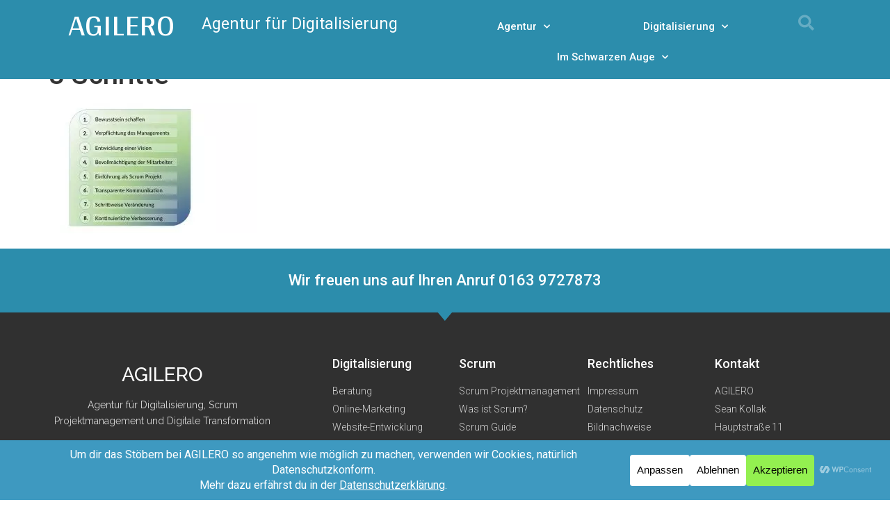

--- FILE ---
content_type: text/html; charset=UTF-8
request_url: https://www.agilero.de/8-schritte-einfuehrung-scrum/8-schritte/
body_size: 16729
content:
<!doctype html><html dir="ltr" lang="de" prefix="og: https://ogp.me/ns#"><head><meta charset="UTF-8"><meta name="viewport" content="width=device-width, initial-scale=1"><script data-cfasync="false" id="ao_optimized_gfonts_config">WebFontConfig={google:{families:["Roboto:100,100italic,200,200italic,300,300italic,400,400italic,500,500italic,600,600italic,700,700italic,800,800italic,900,900italic","Roboto Slab:100,100italic,200,200italic,300,300italic,400,400italic,500,500italic,600,600italic,700,700italic,800,800italic,900,900italic","Arya:100,100italic,200,200italic,300,300italic,400,400italic,500,500italic,600,600italic,700,700italic,800,800italic,900,900italic","Raleway:100,100italic,200,200italic,300,300italic,400,400italic,500,500italic,600,600italic,700,700italic,800,800italic,900,900italic"] },classes:false, events:false, timeout:1500};</script><link rel="profile" href="https://gmpg.org/xfn/11"><link media="all" href="https://www.agilero.de/wp-content/cache/autoptimize/css/autoptimize_cac37f21a21e01331e6212ae7b82142d.css" rel="stylesheet"><title>8 Schritte | AGILERO</title><meta name="description" content="8 Schritte zur Digitalisierung" /><meta name="robots" content="max-image-preview:large" /><meta name="author" content="Agilero"/><meta name="google-site-verification" content="p4RcLZGlqcw4WrjJHoPrdlPUSk1LbHYLR2MG_rIetEA" /><link rel="canonical" href="https://www.agilero.de/8-schritte-einfuehrung-scrum/8-schritte/" /><meta name="generator" content="All in One SEO (AIOSEO) 4.9.3" /><meta property="og:locale" content="de_DE" /><meta property="og:site_name" content="AGILERO | Agentur für Digitalisierung und Digitale Transformation" /><meta property="og:type" content="article" /><meta property="og:title" content="8 Schritte | AGILERO" /><meta property="og:description" content="8 Schritte zur Digitalisierung" /><meta property="og:url" content="https://www.agilero.de/8-schritte-einfuehrung-scrum/8-schritte/" /><meta property="article:published_time" content="2019-03-04T06:12:36+00:00" /><meta property="article:modified_time" content="2019-04-02T06:44:00+00:00" /><meta name="twitter:card" content="summary" /><meta name="twitter:site" content="@SeanKollak" /><meta name="twitter:title" content="8 Schritte | AGILERO" /><meta name="twitter:description" content="8 Schritte zur Digitalisierung" /><meta name="twitter:creator" content="@SeanKollak" /> <script type="application/ld+json" class="aioseo-schema">{"@context":"https:\/\/schema.org","@graph":[{"@type":"BreadcrumbList","@id":"https:\/\/www.agilero.de\/8-schritte-einfuehrung-scrum\/8-schritte\/#breadcrumblist","itemListElement":[{"@type":"ListItem","@id":"https:\/\/www.agilero.de#listItem","position":1,"name":"Home","item":"https:\/\/www.agilero.de","nextItem":{"@type":"ListItem","@id":"https:\/\/www.agilero.de\/8-schritte-einfuehrung-scrum\/8-schritte\/#listItem","name":"8 Schritte"}},{"@type":"ListItem","@id":"https:\/\/www.agilero.de\/8-schritte-einfuehrung-scrum\/8-schritte\/#listItem","position":2,"name":"8 Schritte","previousItem":{"@type":"ListItem","@id":"https:\/\/www.agilero.de#listItem","name":"Home"}}]},{"@type":"ItemPage","@id":"https:\/\/www.agilero.de\/8-schritte-einfuehrung-scrum\/8-schritte\/#itempage","url":"https:\/\/www.agilero.de\/8-schritte-einfuehrung-scrum\/8-schritte\/","name":"8 Schritte | AGILERO","description":"8 Schritte zur Digitalisierung","inLanguage":"de-DE","isPartOf":{"@id":"https:\/\/www.agilero.de\/#website"},"breadcrumb":{"@id":"https:\/\/www.agilero.de\/8-schritte-einfuehrung-scrum\/8-schritte\/#breadcrumblist"},"author":{"@id":"https:\/\/www.agilero.de\/author\/agilero\/#author"},"creator":{"@id":"https:\/\/www.agilero.de\/author\/agilero\/#author"},"datePublished":"2019-03-04T07:12:36+01:00","dateModified":"2019-04-02T08:44:00+02:00"},{"@type":"Organization","@id":"https:\/\/www.agilero.de\/#organization","name":"AGILERO Agentur f\u00fcr Digitalisierung","description":"Agentur f\u00fcr Digitalisierung und Digitale Transformation","url":"https:\/\/www.agilero.de\/","telephone":"+491639727873","logo":{"@type":"ImageObject","url":"https:\/\/www.agilero.de\/wp-content\/uploads\/2020\/08\/Logo-Agilero.jpg","@id":"https:\/\/www.agilero.de\/8-schritte-einfuehrung-scrum\/8-schritte\/#organizationLogo","width":190,"height":76},"image":{"@id":"https:\/\/www.agilero.de\/8-schritte-einfuehrung-scrum\/8-schritte\/#organizationLogo"},"sameAs":["https:\/\/twitter.com\/SeanKollak","https:\/\/www.youtube.com\/channel\/UCAkQDkWf52npTLuWMWOMRSw"]},{"@type":"Person","@id":"https:\/\/www.agilero.de\/author\/agilero\/#author","url":"https:\/\/www.agilero.de\/author\/agilero\/","name":"Agilero","image":{"@type":"ImageObject","@id":"https:\/\/www.agilero.de\/8-schritte-einfuehrung-scrum\/8-schritte\/#authorImage","url":"https:\/\/secure.gravatar.com\/avatar\/49fb30052774ca84bc6bc34a877eab5f0639cae7d5457d2f9ae2976298689a0e?s=96&d=mm&r=g","width":96,"height":96,"caption":"Agilero"}},{"@type":"WebSite","@id":"https:\/\/www.agilero.de\/#website","url":"https:\/\/www.agilero.de\/","name":"AGILERO","description":"Agentur f\u00fcr Digitalisierung und Digitale Transformation","inLanguage":"de-DE","publisher":{"@id":"https:\/\/www.agilero.de\/#organization"}}]}</script> <link href='https://fonts.gstatic.com' crossorigin='anonymous' rel='preconnect' /><link href='https://ajax.googleapis.com' rel='preconnect' /><link href='https://fonts.googleapis.com' rel='preconnect' /><link rel="alternate" type="application/rss+xml" title="AGILERO &raquo; Feed" href="https://www.agilero.de/feed/" /><link rel="alternate" type="application/rss+xml" title="AGILERO &raquo; Kommentar-Feed" href="https://www.agilero.de/comments/feed/" /> <script data-cfasync="false" data-wpfc-render="false">(function () {
			window.dataLayer = window.dataLayer || [];function gtag(){dataLayer.push(arguments);}

			// Set the developer ID.
			gtag('set', 'developer_id.dMmRkYz', true);

			// Set default consent state based on plugin settings.
			gtag('consent', 'default', {
				'ad_storage': 'denied',
				'analytics_storage': 'denied',
				'ad_user_data': 'denied',
				'ad_personalization': 'denied',
				'security_storage': 'granted',
				'functionality_storage': 'granted',
				'wait_for_update': 500,
			});
		})();</script>  <script src="//www.googletagmanager.com/gtag/js?id=G-YWH2L22FR9"  data-cfasync="false" data-wpfc-render="false" async></script> <script data-cfasync="false" data-wpfc-render="false">var mi_version = '9.11.1';
				var mi_track_user = true;
				var mi_no_track_reason = '';
								var MonsterInsightsDefaultLocations = {"page_location":"https:\/\/www.agilero.de\/8-schritte-einfuehrung-scrum\/8-schritte\/"};
								if ( typeof MonsterInsightsPrivacyGuardFilter === 'function' ) {
					var MonsterInsightsLocations = (typeof MonsterInsightsExcludeQuery === 'object') ? MonsterInsightsPrivacyGuardFilter( MonsterInsightsExcludeQuery ) : MonsterInsightsPrivacyGuardFilter( MonsterInsightsDefaultLocations );
				} else {
					var MonsterInsightsLocations = (typeof MonsterInsightsExcludeQuery === 'object') ? MonsterInsightsExcludeQuery : MonsterInsightsDefaultLocations;
				}

								var disableStrs = [
										'ga-disable-G-YWH2L22FR9',
									];

				/* Function to detect opted out users */
				function __gtagTrackerIsOptedOut() {
					for (var index = 0; index < disableStrs.length; index++) {
						if (document.cookie.indexOf(disableStrs[index] + '=true') > -1) {
							return true;
						}
					}

					return false;
				}

				/* Disable tracking if the opt-out cookie exists. */
				if (__gtagTrackerIsOptedOut()) {
					for (var index = 0; index < disableStrs.length; index++) {
						window[disableStrs[index]] = true;
					}
				}

				/* Opt-out function */
				function __gtagTrackerOptout() {
					for (var index = 0; index < disableStrs.length; index++) {
						document.cookie = disableStrs[index] + '=true; expires=Thu, 31 Dec 2099 23:59:59 UTC; path=/';
						window[disableStrs[index]] = true;
					}
				}

				if ('undefined' === typeof gaOptout) {
					function gaOptout() {
						__gtagTrackerOptout();
					}
				}
								window.dataLayer = window.dataLayer || [];

				window.MonsterInsightsDualTracker = {
					helpers: {},
					trackers: {},
				};
				if (mi_track_user) {
					function __gtagDataLayer() {
						dataLayer.push(arguments);
					}

					function __gtagTracker(type, name, parameters) {
						if (!parameters) {
							parameters = {};
						}

						if (parameters.send_to) {
							__gtagDataLayer.apply(null, arguments);
							return;
						}

						if (type === 'event') {
														parameters.send_to = monsterinsights_frontend.v4_id;
							var hookName = name;
							if (typeof parameters['event_category'] !== 'undefined') {
								hookName = parameters['event_category'] + ':' + name;
							}

							if (typeof MonsterInsightsDualTracker.trackers[hookName] !== 'undefined') {
								MonsterInsightsDualTracker.trackers[hookName](parameters);
							} else {
								__gtagDataLayer('event', name, parameters);
							}
							
						} else {
							__gtagDataLayer.apply(null, arguments);
						}
					}

					__gtagTracker('js', new Date());
					__gtagTracker('set', {
						'developer_id.dZGIzZG': true,
											});
					if ( MonsterInsightsLocations.page_location ) {
						__gtagTracker('set', MonsterInsightsLocations);
					}
										__gtagTracker('config', 'G-YWH2L22FR9', {"forceSSL":"true","link_attribution":"true"} );
										window.gtag = __gtagTracker;										(function () {
						/* https://developers.google.com/analytics/devguides/collection/analyticsjs/ */
						/* ga and __gaTracker compatibility shim. */
						var noopfn = function () {
							return null;
						};
						var newtracker = function () {
							return new Tracker();
						};
						var Tracker = function () {
							return null;
						};
						var p = Tracker.prototype;
						p.get = noopfn;
						p.set = noopfn;
						p.send = function () {
							var args = Array.prototype.slice.call(arguments);
							args.unshift('send');
							__gaTracker.apply(null, args);
						};
						var __gaTracker = function () {
							var len = arguments.length;
							if (len === 0) {
								return;
							}
							var f = arguments[len - 1];
							if (typeof f !== 'object' || f === null || typeof f.hitCallback !== 'function') {
								if ('send' === arguments[0]) {
									var hitConverted, hitObject = false, action;
									if ('event' === arguments[1]) {
										if ('undefined' !== typeof arguments[3]) {
											hitObject = {
												'eventAction': arguments[3],
												'eventCategory': arguments[2],
												'eventLabel': arguments[4],
												'value': arguments[5] ? arguments[5] : 1,
											}
										}
									}
									if ('pageview' === arguments[1]) {
										if ('undefined' !== typeof arguments[2]) {
											hitObject = {
												'eventAction': 'page_view',
												'page_path': arguments[2],
											}
										}
									}
									if (typeof arguments[2] === 'object') {
										hitObject = arguments[2];
									}
									if (typeof arguments[5] === 'object') {
										Object.assign(hitObject, arguments[5]);
									}
									if ('undefined' !== typeof arguments[1].hitType) {
										hitObject = arguments[1];
										if ('pageview' === hitObject.hitType) {
											hitObject.eventAction = 'page_view';
										}
									}
									if (hitObject) {
										action = 'timing' === arguments[1].hitType ? 'timing_complete' : hitObject.eventAction;
										hitConverted = mapArgs(hitObject);
										__gtagTracker('event', action, hitConverted);
									}
								}
								return;
							}

							function mapArgs(args) {
								var arg, hit = {};
								var gaMap = {
									'eventCategory': 'event_category',
									'eventAction': 'event_action',
									'eventLabel': 'event_label',
									'eventValue': 'event_value',
									'nonInteraction': 'non_interaction',
									'timingCategory': 'event_category',
									'timingVar': 'name',
									'timingValue': 'value',
									'timingLabel': 'event_label',
									'page': 'page_path',
									'location': 'page_location',
									'title': 'page_title',
									'referrer' : 'page_referrer',
								};
								for (arg in args) {
																		if (!(!args.hasOwnProperty(arg) || !gaMap.hasOwnProperty(arg))) {
										hit[gaMap[arg]] = args[arg];
									} else {
										hit[arg] = args[arg];
									}
								}
								return hit;
							}

							try {
								f.hitCallback();
							} catch (ex) {
							}
						};
						__gaTracker.create = newtracker;
						__gaTracker.getByName = newtracker;
						__gaTracker.getAll = function () {
							return [];
						};
						__gaTracker.remove = noopfn;
						__gaTracker.loaded = true;
						window['__gaTracker'] = __gaTracker;
					})();
									} else {
										console.log("");
					(function () {
						function __gtagTracker() {
							return null;
						}

						window['__gtagTracker'] = __gtagTracker;
						window['gtag'] = __gtagTracker;
					})();
									}</script>  <script>window._wpemojiSettings = {"baseUrl":"https:\/\/s.w.org\/images\/core\/emoji\/16.0.1\/72x72\/","ext":".png","svgUrl":"https:\/\/s.w.org\/images\/core\/emoji\/16.0.1\/svg\/","svgExt":".svg","source":{"concatemoji":"https:\/\/www.agilero.de\/wp-includes\/js\/wp-emoji-release.min.js?ver=6.8.3"}};
/*! This file is auto-generated */
!function(s,n){var o,i,e;function c(e){try{var t={supportTests:e,timestamp:(new Date).valueOf()};sessionStorage.setItem(o,JSON.stringify(t))}catch(e){}}function p(e,t,n){e.clearRect(0,0,e.canvas.width,e.canvas.height),e.fillText(t,0,0);var t=new Uint32Array(e.getImageData(0,0,e.canvas.width,e.canvas.height).data),a=(e.clearRect(0,0,e.canvas.width,e.canvas.height),e.fillText(n,0,0),new Uint32Array(e.getImageData(0,0,e.canvas.width,e.canvas.height).data));return t.every(function(e,t){return e===a[t]})}function u(e,t){e.clearRect(0,0,e.canvas.width,e.canvas.height),e.fillText(t,0,0);for(var n=e.getImageData(16,16,1,1),a=0;a<n.data.length;a++)if(0!==n.data[a])return!1;return!0}function f(e,t,n,a){switch(t){case"flag":return n(e,"\ud83c\udff3\ufe0f\u200d\u26a7\ufe0f","\ud83c\udff3\ufe0f\u200b\u26a7\ufe0f")?!1:!n(e,"\ud83c\udde8\ud83c\uddf6","\ud83c\udde8\u200b\ud83c\uddf6")&&!n(e,"\ud83c\udff4\udb40\udc67\udb40\udc62\udb40\udc65\udb40\udc6e\udb40\udc67\udb40\udc7f","\ud83c\udff4\u200b\udb40\udc67\u200b\udb40\udc62\u200b\udb40\udc65\u200b\udb40\udc6e\u200b\udb40\udc67\u200b\udb40\udc7f");case"emoji":return!a(e,"\ud83e\udedf")}return!1}function g(e,t,n,a){var r="undefined"!=typeof WorkerGlobalScope&&self instanceof WorkerGlobalScope?new OffscreenCanvas(300,150):s.createElement("canvas"),o=r.getContext("2d",{willReadFrequently:!0}),i=(o.textBaseline="top",o.font="600 32px Arial",{});return e.forEach(function(e){i[e]=t(o,e,n,a)}),i}function t(e){var t=s.createElement("script");t.src=e,t.defer=!0,s.head.appendChild(t)}"undefined"!=typeof Promise&&(o="wpEmojiSettingsSupports",i=["flag","emoji"],n.supports={everything:!0,everythingExceptFlag:!0},e=new Promise(function(e){s.addEventListener("DOMContentLoaded",e,{once:!0})}),new Promise(function(t){var n=function(){try{var e=JSON.parse(sessionStorage.getItem(o));if("object"==typeof e&&"number"==typeof e.timestamp&&(new Date).valueOf()<e.timestamp+604800&&"object"==typeof e.supportTests)return e.supportTests}catch(e){}return null}();if(!n){if("undefined"!=typeof Worker&&"undefined"!=typeof OffscreenCanvas&&"undefined"!=typeof URL&&URL.createObjectURL&&"undefined"!=typeof Blob)try{var e="postMessage("+g.toString()+"("+[JSON.stringify(i),f.toString(),p.toString(),u.toString()].join(",")+"));",a=new Blob([e],{type:"text/javascript"}),r=new Worker(URL.createObjectURL(a),{name:"wpTestEmojiSupports"});return void(r.onmessage=function(e){c(n=e.data),r.terminate(),t(n)})}catch(e){}c(n=g(i,f,p,u))}t(n)}).then(function(e){for(var t in e)n.supports[t]=e[t],n.supports.everything=n.supports.everything&&n.supports[t],"flag"!==t&&(n.supports.everythingExceptFlag=n.supports.everythingExceptFlag&&n.supports[t]);n.supports.everythingExceptFlag=n.supports.everythingExceptFlag&&!n.supports.flag,n.DOMReady=!1,n.readyCallback=function(){n.DOMReady=!0}}).then(function(){return e}).then(function(){var e;n.supports.everything||(n.readyCallback(),(e=n.source||{}).concatemoji?t(e.concatemoji):e.wpemoji&&e.twemoji&&(t(e.twemoji),t(e.wpemoji)))}))}((window,document),window._wpemojiSettings);</script> <link rel='stylesheet' id='elementor-post-3049-css' href='https://www.agilero.de/wp-content/cache/autoptimize/css/autoptimize_single_3885f63ebe2f72a8d44260498d635460.css?ver=1765369336' media='all' /><link rel='stylesheet' id='elementor-post-691-css' href='https://www.agilero.de/wp-content/cache/autoptimize/css/autoptimize_single_e2dc1027168180aadfd0119994555b09.css?ver=1765369337' media='all' /><link rel='stylesheet' id='elementor-post-546-css' href='https://www.agilero.de/wp-content/cache/autoptimize/css/autoptimize_single_bb2aadfd28cad0d0578b14bf32f43f4a.css?ver=1765369337' media='all' /><link rel="preconnect" href="https://fonts.gstatic.com/" crossorigin> <script data-cfasync="false" data-wpfc-render="false" id='monsterinsights-frontend-script-js-extra'>var monsterinsights_frontend = {"js_events_tracking":"true","download_extensions":"doc,pdf,ppt,zip,xls,docx,pptx,xlsx","inbound_paths":"[]","home_url":"https:\/\/www.agilero.de","hash_tracking":"false","v4_id":"G-YWH2L22FR9"};</script> <link rel="https://api.w.org/" href="https://www.agilero.de/wp-json/" /><link rel="alternate" title="JSON" type="application/json" href="https://www.agilero.de/wp-json/wp/v2/media/1580" /><link rel="EditURI" type="application/rsd+xml" title="RSD" href="https://www.agilero.de/xmlrpc.php?rsd" /><meta name="generator" content="WordPress 6.8.3" /><link rel='shortlink' href='https://www.agilero.de/?p=1580' /><link rel="alternate" title="oEmbed (JSON)" type="application/json+oembed" href="https://www.agilero.de/wp-json/oembed/1.0/embed?url=https%3A%2F%2Fwww.agilero.de%2F8-schritte-einfuehrung-scrum%2F8-schritte%2F" /><link rel="alternate" title="oEmbed (XML)" type="text/xml+oembed" href="https://www.agilero.de/wp-json/oembed/1.0/embed?url=https%3A%2F%2Fwww.agilero.de%2F8-schritte-einfuehrung-scrum%2F8-schritte%2F&#038;format=xml" /> <script>document.documentElement.className = document.documentElement.className.replace('no-js', 'js');</script> <meta name="generator" content="Elementor 3.22.3; features: e_optimized_assets_loading, e_optimized_css_loading, additional_custom_breakpoints; settings: css_print_method-external, google_font-enabled, font_display-auto"><script data-cfasync="false" id="ao_optimized_gfonts_webfontloader">(function() {var wf = document.createElement('script');wf.src='https://ajax.googleapis.com/ajax/libs/webfont/1/webfont.js';wf.type='text/javascript';wf.async='true';var s=document.getElementsByTagName('script')[0];s.parentNode.insertBefore(wf, s);})();</script></head><body class="attachment wp-singular attachment-template-default single single-attachment postid-1580 attachmentid-1580 attachment-jpeg wp-theme-hello-elementor elementor-default elementor-kit-3049"> <a class="skip-link screen-reader-text" href="#content">Zum Inhalt wechseln</a><div data-elementor-type="header" data-elementor-id="691" class="elementor elementor-691 elementor-location-header" data-elementor-post-type="elementor_library"><section class="elementor-section elementor-top-section elementor-element elementor-element-96cad8c elementor-section-content-top elementor-section-boxed elementor-section-height-default elementor-section-height-default" data-id="96cad8c" data-element_type="section" data-settings="{&quot;background_background&quot;:&quot;classic&quot;,&quot;sticky&quot;:&quot;top&quot;,&quot;sticky_on&quot;:[&quot;desktop&quot;,&quot;tablet&quot;],&quot;sticky_offset&quot;:0,&quot;sticky_effects_offset&quot;:0}"><div class="elementor-background-overlay"></div><div class="elementor-container elementor-column-gap-default"><div class="elementor-column elementor-col-25 elementor-top-column elementor-element elementor-element-a6a11cb" data-id="a6a11cb" data-element_type="column"><div class="elementor-widget-wrap elementor-element-populated"><div class="elementor-element elementor-element-90e0f9e elementor-widget elementor-widget-theme-site-title elementor-widget-heading" data-id="90e0f9e" data-element_type="widget" data-widget_type="theme-site-title.default"><div class="elementor-widget-container"><h2 class="elementor-heading-title elementor-size-default"><a href="https://www.agilero.de">AGILERO</a></h2></div></div></div></div><div class="elementor-column elementor-col-25 elementor-top-column elementor-element elementor-element-d8e7f46" data-id="d8e7f46" data-element_type="column"><div class="elementor-widget-wrap elementor-element-populated"><div class="elementor-element elementor-element-44dd491 elementor-widget__width-initial elementor-widget elementor-widget-text-editor" data-id="44dd491" data-element_type="widget" data-settings="{&quot;sticky&quot;:&quot;top&quot;,&quot;sticky_on&quot;:[&quot;desktop&quot;,&quot;tablet&quot;],&quot;sticky_offset&quot;:0,&quot;sticky_effects_offset&quot;:0}" data-widget_type="text-editor.default"><div class="elementor-widget-container"><p>Agentur für Digitalisierung</p></div></div></div></div><div class="elementor-column elementor-col-25 elementor-top-column elementor-element elementor-element-d36a2a0" data-id="d36a2a0" data-element_type="column"><div class="elementor-widget-wrap elementor-element-populated"><div class="elementor-element elementor-element-5cdc478c elementor-nav-menu__align-justify elementor-nav-menu__text-align-center elementor-widget__width-initial elementor-nav-menu--dropdown-tablet elementor-nav-menu--toggle elementor-nav-menu--burger elementor-widget elementor-widget-nav-menu" data-id="5cdc478c" data-element_type="widget" data-settings="{&quot;submenu_icon&quot;:{&quot;value&quot;:&quot;&lt;i class=\&quot;fas fa-chevron-down\&quot;&gt;&lt;\/i&gt;&quot;,&quot;library&quot;:&quot;fa-solid&quot;},&quot;layout&quot;:&quot;horizontal&quot;,&quot;toggle&quot;:&quot;burger&quot;}" data-widget_type="nav-menu.default"><div class="elementor-widget-container"><nav class="elementor-nav-menu--main elementor-nav-menu__container elementor-nav-menu--layout-horizontal e--pointer-underline e--animation-fade"><ul id="menu-1-5cdc478c" class="elementor-nav-menu"><li class="menu-item menu-item-type-post_type menu-item-object-page menu-item-has-children menu-item-396"><a href="https://www.agilero.de/agentur/" class="elementor-item">Agentur</a><ul class="sub-menu elementor-nav-menu--dropdown"><li class="menu-item menu-item-type-post_type menu-item-object-page menu-item-has-children menu-item-1391"><a href="https://www.agilero.de/scrum-projektmanagement-einfuehren/" class="elementor-sub-item">Scrum</a><ul class="sub-menu elementor-nav-menu--dropdown"><li class="menu-item menu-item-type-post_type menu-item-object-post menu-item-2723"><a href="https://www.agilero.de/scrum-artefakte/" class="elementor-sub-item">Scrum Artefakte</a></li><li class="menu-item menu-item-type-post_type menu-item-object-post menu-item-2894"><a href="https://www.agilero.de/scrum-guide/" class="elementor-sub-item">Scrum Guide</a></li><li class="menu-item menu-item-type-post_type menu-item-object-post menu-item-1863"><a href="https://www.agilero.de/aufgaben-eines-scrum-master/" class="elementor-sub-item">Scrum Master</a></li><li class="menu-item menu-item-type-post_type menu-item-object-post menu-item-2724"><a href="https://www.agilero.de/scrum-methode/" class="elementor-sub-item">Scrum Methode</a></li><li class="menu-item menu-item-type-post_type menu-item-object-post menu-item-1862"><a href="https://www.agilero.de/scrum-product-owner/" class="elementor-sub-item">Scrum Product Owner</a></li><li class="menu-item menu-item-type-post_type menu-item-object-page menu-item-236"><a href="https://www.agilero.de/scrum-seminare-workshops/" class="elementor-sub-item">Scrum Workshops</a></li><li class="menu-item menu-item-type-post_type menu-item-object-page menu-item-247"><a href="https://www.agilero.de/scrum-agile-coaching/" class="elementor-sub-item">Scrum Coaching</a></li></ul></li><li class="menu-item menu-item-type-post_type menu-item-object-page menu-item-614"><a href="https://www.agilero.de/agentur/agile-werte/" class="elementor-sub-item">Werte</a></li><li class="menu-item menu-item-type-post_type menu-item-object-page menu-item-2750"><a href="https://www.agilero.de/agentur/agentur-partner/" class="elementor-sub-item">Partner</a></li></ul></li><li class="menu-item menu-item-type-post_type menu-item-object-page menu-item-has-children menu-item-71"><a href="https://www.agilero.de/agentur-fuer-digitalisierung/" class="elementor-item">Digitalisierung</a><ul class="sub-menu elementor-nav-menu--dropdown"><li class="menu-item menu-item-type-post_type menu-item-object-page menu-item-375"><a href="https://www.agilero.de/beratung-digitalisierung/" class="elementor-sub-item">Beratung</a></li><li class="menu-item menu-item-type-post_type menu-item-object-page menu-item-1841"><a href="https://www.agilero.de/agentur-fuer-online-marketing/" class="elementor-sub-item">Online-Marketing</a></li><li class="menu-item menu-item-type-post_type menu-item-object-page menu-item-1860"><a href="https://www.agilero.de/agentur-fuer-website-entwicklung-und-optimierung/" class="elementor-sub-item">Website-Entwicklung</a></li><li class="menu-item menu-item-type-post_type menu-item-object-page menu-item-217"><a href="https://www.agilero.de/agiles-projektmanagement/" class="elementor-sub-item">Scrum Projektmanagement</a></li><li class="menu-item menu-item-type-post_type menu-item-object-page menu-item-1906"><a href="https://www.agilero.de/seo-agentur-suchmaschinenoptimierung/" class="elementor-sub-item">Suchmaschinenoptimierung</a></li><li class="menu-item menu-item-type-post_type menu-item-object-page menu-item-256"><a href="https://www.agilero.de/go-digital-foerderprogramm-beantragen/" class="elementor-sub-item">Go Digital Förderprogramm</a></li></ul></li><li class="menu-item menu-item-type-post_type menu-item-object-page menu-item-has-children menu-item-4920"><a href="https://www.agilero.de/im-schwarzen-auge/" class="elementor-item">Im Schwarzen Auge</a><ul class="sub-menu elementor-nav-menu--dropdown"><li class="menu-item menu-item-type-post_type menu-item-object-post menu-item-has-children menu-item-4925"><a href="https://www.agilero.de/das-erbe-von-blaustein-wie-ein-dorf-in-aventurien-entsteht/" class="elementor-sub-item">Das Erbe von Blaustein</a><ul class="sub-menu elementor-nav-menu--dropdown"><li class="menu-item menu-item-type-post_type menu-item-object-post menu-item-4923"><a href="https://www.agilero.de/drakantor-der-junge-kaiserdrache-die-gier-nach-dem-blaustein/" class="elementor-sub-item">Drakantor, der junge Kaiserdrache</a></li><li class="menu-item menu-item-type-post_type menu-item-object-post menu-item-4924"><a href="https://www.agilero.de/die-verfluchte-zwergenmine-und-das-geheimnis-des-blausteins/" class="elementor-sub-item">Die verfluchte Zwergenmine</a></li><li class="menu-item menu-item-type-post_type menu-item-object-post menu-item-4922"><a href="https://www.agilero.de/die-hexenhuette-der-alten-onse-das-erbe-von-blaustein/" class="elementor-sub-item">Die Hexenhütte der „alten Onse“</a></li><li class="menu-item menu-item-type-post_type menu-item-object-post menu-item-4991"><a href="https://www.agilero.de/die-dunklen-geheimnisse-des-koehlerlagers-das-erbe-von-blaustein/" class="elementor-sub-item">Dunkle Geheimnisse im Köhlerlager</a></li><li class="menu-item menu-item-type-post_type menu-item-object-post menu-item-4990"><a href="https://www.agilero.de/schatten-der-vergangenheit-der-magierturm-nahe-burg-blaustein/" class="elementor-sub-item">Der Magierturm von Burg Blaustein</a></li></ul></li><li class="menu-item menu-item-type-post_type menu-item-object-post menu-item-4921"><a href="https://www.agilero.de/rezension-der-schatz-von-blaustein-das-schwarze-auge-eine-chance-die-vergeben-wurde/" class="elementor-sub-item">Rezension: Der Schatz von Blaustein</a></li><li class="menu-item menu-item-type-post_type menu-item-object-post menu-item-has-children menu-item-4930"><a href="https://www.agilero.de/das-grosse-lorenrennen-vorgeschichte/" class="elementor-sub-item">Das große Lorenrennen</a><ul class="sub-menu elementor-nav-menu--dropdown"><li class="menu-item menu-item-type-post_type menu-item-object-post menu-item-4929"><a href="https://www.agilero.de/das-grosse-lorenrennen-wie-man-ein-dsa-autor-wird/" class="elementor-sub-item">Von der Idee bis zum Manuskript</a></li><li class="menu-item menu-item-type-post_type menu-item-object-post menu-item-4927"><a href="https://www.agilero.de/tipps-fuer-spielleiter-von-das-grosse-lorenrennen/" class="elementor-sub-item">Tipps für Spielleiter</a></li><li class="menu-item menu-item-type-post_type menu-item-object-post menu-item-4928"><a href="https://www.agilero.de/wie-wird-das-grosse-lorenrennen-von-der-fantasy-community-bewertet/" class="elementor-sub-item">Rezensionen zu „Das große Lorenrennen“</a></li><li class="menu-item menu-item-type-post_type menu-item-object-post menu-item-5031"><a href="https://www.agilero.de/durch-den-berg-die-offizielle-satzung-des-lorenrennens/" class="elementor-sub-item">Eherne Satzung des Lorenrennens</a></li><li class="menu-item menu-item-type-post_type menu-item-object-post menu-item-4926"><a href="https://www.agilero.de/wie-schnell-wird-eine-lore-aetherodynamische-auswirkungen-auf-die-maximalgeschwindigkeit/" class="elementor-sub-item">Wie schnell wird eine Lore?</a></li></ul></li></ul></li></ul></nav><div class="elementor-menu-toggle" role="button" tabindex="0" aria-label="Menü Umschalter" aria-expanded="false"> <i aria-hidden="true" role="presentation" class="elementor-menu-toggle__icon--open eicon-menu-bar"></i><i aria-hidden="true" role="presentation" class="elementor-menu-toggle__icon--close eicon-close"></i> <span class="elementor-screen-only">Menü</span></div><nav class="elementor-nav-menu--dropdown elementor-nav-menu__container" aria-hidden="true"><ul id="menu-2-5cdc478c" class="elementor-nav-menu"><li class="menu-item menu-item-type-post_type menu-item-object-page menu-item-has-children menu-item-396"><a href="https://www.agilero.de/agentur/" class="elementor-item" tabindex="-1">Agentur</a><ul class="sub-menu elementor-nav-menu--dropdown"><li class="menu-item menu-item-type-post_type menu-item-object-page menu-item-has-children menu-item-1391"><a href="https://www.agilero.de/scrum-projektmanagement-einfuehren/" class="elementor-sub-item" tabindex="-1">Scrum</a><ul class="sub-menu elementor-nav-menu--dropdown"><li class="menu-item menu-item-type-post_type menu-item-object-post menu-item-2723"><a href="https://www.agilero.de/scrum-artefakte/" class="elementor-sub-item" tabindex="-1">Scrum Artefakte</a></li><li class="menu-item menu-item-type-post_type menu-item-object-post menu-item-2894"><a href="https://www.agilero.de/scrum-guide/" class="elementor-sub-item" tabindex="-1">Scrum Guide</a></li><li class="menu-item menu-item-type-post_type menu-item-object-post menu-item-1863"><a href="https://www.agilero.de/aufgaben-eines-scrum-master/" class="elementor-sub-item" tabindex="-1">Scrum Master</a></li><li class="menu-item menu-item-type-post_type menu-item-object-post menu-item-2724"><a href="https://www.agilero.de/scrum-methode/" class="elementor-sub-item" tabindex="-1">Scrum Methode</a></li><li class="menu-item menu-item-type-post_type menu-item-object-post menu-item-1862"><a href="https://www.agilero.de/scrum-product-owner/" class="elementor-sub-item" tabindex="-1">Scrum Product Owner</a></li><li class="menu-item menu-item-type-post_type menu-item-object-page menu-item-236"><a href="https://www.agilero.de/scrum-seminare-workshops/" class="elementor-sub-item" tabindex="-1">Scrum Workshops</a></li><li class="menu-item menu-item-type-post_type menu-item-object-page menu-item-247"><a href="https://www.agilero.de/scrum-agile-coaching/" class="elementor-sub-item" tabindex="-1">Scrum Coaching</a></li></ul></li><li class="menu-item menu-item-type-post_type menu-item-object-page menu-item-614"><a href="https://www.agilero.de/agentur/agile-werte/" class="elementor-sub-item" tabindex="-1">Werte</a></li><li class="menu-item menu-item-type-post_type menu-item-object-page menu-item-2750"><a href="https://www.agilero.de/agentur/agentur-partner/" class="elementor-sub-item" tabindex="-1">Partner</a></li></ul></li><li class="menu-item menu-item-type-post_type menu-item-object-page menu-item-has-children menu-item-71"><a href="https://www.agilero.de/agentur-fuer-digitalisierung/" class="elementor-item" tabindex="-1">Digitalisierung</a><ul class="sub-menu elementor-nav-menu--dropdown"><li class="menu-item menu-item-type-post_type menu-item-object-page menu-item-375"><a href="https://www.agilero.de/beratung-digitalisierung/" class="elementor-sub-item" tabindex="-1">Beratung</a></li><li class="menu-item menu-item-type-post_type menu-item-object-page menu-item-1841"><a href="https://www.agilero.de/agentur-fuer-online-marketing/" class="elementor-sub-item" tabindex="-1">Online-Marketing</a></li><li class="menu-item menu-item-type-post_type menu-item-object-page menu-item-1860"><a href="https://www.agilero.de/agentur-fuer-website-entwicklung-und-optimierung/" class="elementor-sub-item" tabindex="-1">Website-Entwicklung</a></li><li class="menu-item menu-item-type-post_type menu-item-object-page menu-item-217"><a href="https://www.agilero.de/agiles-projektmanagement/" class="elementor-sub-item" tabindex="-1">Scrum Projektmanagement</a></li><li class="menu-item menu-item-type-post_type menu-item-object-page menu-item-1906"><a href="https://www.agilero.de/seo-agentur-suchmaschinenoptimierung/" class="elementor-sub-item" tabindex="-1">Suchmaschinenoptimierung</a></li><li class="menu-item menu-item-type-post_type menu-item-object-page menu-item-256"><a href="https://www.agilero.de/go-digital-foerderprogramm-beantragen/" class="elementor-sub-item" tabindex="-1">Go Digital Förderprogramm</a></li></ul></li><li class="menu-item menu-item-type-post_type menu-item-object-page menu-item-has-children menu-item-4920"><a href="https://www.agilero.de/im-schwarzen-auge/" class="elementor-item" tabindex="-1">Im Schwarzen Auge</a><ul class="sub-menu elementor-nav-menu--dropdown"><li class="menu-item menu-item-type-post_type menu-item-object-post menu-item-has-children menu-item-4925"><a href="https://www.agilero.de/das-erbe-von-blaustein-wie-ein-dorf-in-aventurien-entsteht/" class="elementor-sub-item" tabindex="-1">Das Erbe von Blaustein</a><ul class="sub-menu elementor-nav-menu--dropdown"><li class="menu-item menu-item-type-post_type menu-item-object-post menu-item-4923"><a href="https://www.agilero.de/drakantor-der-junge-kaiserdrache-die-gier-nach-dem-blaustein/" class="elementor-sub-item" tabindex="-1">Drakantor, der junge Kaiserdrache</a></li><li class="menu-item menu-item-type-post_type menu-item-object-post menu-item-4924"><a href="https://www.agilero.de/die-verfluchte-zwergenmine-und-das-geheimnis-des-blausteins/" class="elementor-sub-item" tabindex="-1">Die verfluchte Zwergenmine</a></li><li class="menu-item menu-item-type-post_type menu-item-object-post menu-item-4922"><a href="https://www.agilero.de/die-hexenhuette-der-alten-onse-das-erbe-von-blaustein/" class="elementor-sub-item" tabindex="-1">Die Hexenhütte der „alten Onse“</a></li><li class="menu-item menu-item-type-post_type menu-item-object-post menu-item-4991"><a href="https://www.agilero.de/die-dunklen-geheimnisse-des-koehlerlagers-das-erbe-von-blaustein/" class="elementor-sub-item" tabindex="-1">Dunkle Geheimnisse im Köhlerlager</a></li><li class="menu-item menu-item-type-post_type menu-item-object-post menu-item-4990"><a href="https://www.agilero.de/schatten-der-vergangenheit-der-magierturm-nahe-burg-blaustein/" class="elementor-sub-item" tabindex="-1">Der Magierturm von Burg Blaustein</a></li></ul></li><li class="menu-item menu-item-type-post_type menu-item-object-post menu-item-4921"><a href="https://www.agilero.de/rezension-der-schatz-von-blaustein-das-schwarze-auge-eine-chance-die-vergeben-wurde/" class="elementor-sub-item" tabindex="-1">Rezension: Der Schatz von Blaustein</a></li><li class="menu-item menu-item-type-post_type menu-item-object-post menu-item-has-children menu-item-4930"><a href="https://www.agilero.de/das-grosse-lorenrennen-vorgeschichte/" class="elementor-sub-item" tabindex="-1">Das große Lorenrennen</a><ul class="sub-menu elementor-nav-menu--dropdown"><li class="menu-item menu-item-type-post_type menu-item-object-post menu-item-4929"><a href="https://www.agilero.de/das-grosse-lorenrennen-wie-man-ein-dsa-autor-wird/" class="elementor-sub-item" tabindex="-1">Von der Idee bis zum Manuskript</a></li><li class="menu-item menu-item-type-post_type menu-item-object-post menu-item-4927"><a href="https://www.agilero.de/tipps-fuer-spielleiter-von-das-grosse-lorenrennen/" class="elementor-sub-item" tabindex="-1">Tipps für Spielleiter</a></li><li class="menu-item menu-item-type-post_type menu-item-object-post menu-item-4928"><a href="https://www.agilero.de/wie-wird-das-grosse-lorenrennen-von-der-fantasy-community-bewertet/" class="elementor-sub-item" tabindex="-1">Rezensionen zu „Das große Lorenrennen“</a></li><li class="menu-item menu-item-type-post_type menu-item-object-post menu-item-5031"><a href="https://www.agilero.de/durch-den-berg-die-offizielle-satzung-des-lorenrennens/" class="elementor-sub-item" tabindex="-1">Eherne Satzung des Lorenrennens</a></li><li class="menu-item menu-item-type-post_type menu-item-object-post menu-item-4926"><a href="https://www.agilero.de/wie-schnell-wird-eine-lore-aetherodynamische-auswirkungen-auf-die-maximalgeschwindigkeit/" class="elementor-sub-item" tabindex="-1">Wie schnell wird eine Lore?</a></li></ul></li></ul></li></ul></nav></div></div></div></div><div class="elementor-column elementor-col-25 elementor-top-column elementor-element elementor-element-7105a95" data-id="7105a95" data-element_type="column"><div class="elementor-widget-wrap elementor-element-populated"><div class="elementor-element elementor-element-56a94693 elementor-search-form--skin-full_screen elementor-widget elementor-widget-search-form" data-id="56a94693" data-element_type="widget" data-settings="{&quot;skin&quot;:&quot;full_screen&quot;}" data-widget_type="search-form.default"><div class="elementor-widget-container"> <search role="search"><form class="elementor-search-form" action="https://www.agilero.de" method="get"><div class="elementor-search-form__toggle" tabindex="0" role="button"> <i aria-hidden="true" class="fas fa-search"></i> <span class="elementor-screen-only">Suche</span></div><div class="elementor-search-form__container"> <label class="elementor-screen-only" for="elementor-search-form-56a94693">Suche</label> <input id="elementor-search-form-56a94693" placeholder="Suche..." class="elementor-search-form__input" type="search" name="s" value=""><div class="dialog-lightbox-close-button dialog-close-button" role="button" tabindex="0"> <i aria-hidden="true" class="eicon-close"></i> <span class="elementor-screen-only">Schließe dieses Suchfeld.</span></div></div></form> </search></div></div></div></div></div></section></div><main id="content" class="site-main post-1580 attachment type-attachment status-inherit hentry"><div class="page-header"><h1 class="entry-title">8 Schritte</h1></div><div class="page-content"><p class="attachment"><a href='https://www.agilero.de/wp-content/uploads/2019/03/8-Schritte.jpg'><img fetchpriority="high" decoding="async" width="300" height="188" src="https://www.agilero.de/wp-content/uploads/2019/03/8-Schritte-300x188.jpg" class="attachment-medium size-medium" alt="Grafik mit 8 Punkten zur Einführung von Scrum Projektmanagement" srcset="https://www.agilero.de/wp-content/uploads/2019/03/8-Schritte-300x188.jpg 300w, https://www.agilero.de/wp-content/uploads/2019/03/8-Schritte-768x480.jpg 768w, https://www.agilero.de/wp-content/uploads/2019/03/8-Schritte-830x519.jpg 830w, https://www.agilero.de/wp-content/uploads/2019/03/8-Schritte-230x144.jpg 230w, https://www.agilero.de/wp-content/uploads/2019/03/8-Schritte-350x219.jpg 350w, https://www.agilero.de/wp-content/uploads/2019/03/8-Schritte-480x300.jpg 480w, https://www.agilero.de/wp-content/uploads/2019/03/8-Schritte.jpg 952w" sizes="(max-width: 300px) 100vw, 300px" /></a></p></div></main><div data-elementor-type="footer" data-elementor-id="546" class="elementor elementor-546 elementor-location-footer" data-elementor-post-type="elementor_library"><section class="elementor-section elementor-top-section elementor-element elementor-element-5d4f6401 elementor-section-boxed elementor-section-height-default elementor-section-height-default" data-id="5d4f6401" data-element_type="section" data-settings="{&quot;background_background&quot;:&quot;classic&quot;}"><div class="elementor-container elementor-column-gap-default"><div class="elementor-column elementor-col-100 elementor-top-column elementor-element elementor-element-a81197a" data-id="a81197a" data-element_type="column"><div class="elementor-widget-wrap elementor-element-populated"><div class="elementor-element elementor-element-69a16db4 elementor-widget elementor-widget-heading" data-id="69a16db4" data-element_type="widget" data-widget_type="heading.default"><div class="elementor-widget-container"><h6 class="elementor-heading-title elementor-size-default">Wir freuen uns auf Ihren Anruf 0163 9727873</h6></div></div></div></div></div></section><section class="elementor-section elementor-inner-section elementor-element elementor-element-604effe1 elementor-section-content-top elementor-section-boxed elementor-section-height-default elementor-section-height-default" data-id="604effe1" data-element_type="section" data-settings="{&quot;background_background&quot;:&quot;classic&quot;,&quot;shape_divider_top&quot;:&quot;arrow&quot;}"><div class="elementor-shape elementor-shape-top" data-negative="false"> <svg xmlns="http://www.w3.org/2000/svg" viewBox="0 0 700 10" preserveAspectRatio="none"> <path class="elementor-shape-fill" d="M350,10L340,0h20L350,10z"/> </svg></div><div class="elementor-container elementor-column-gap-no"><div class="elementor-column elementor-col-20 elementor-inner-column elementor-element elementor-element-56a819cb" data-id="56a819cb" data-element_type="column"><div class="elementor-widget-wrap elementor-element-populated"><div class="elementor-element elementor-element-6e311a1d elementor-widget elementor-widget-text-editor" data-id="6e311a1d" data-element_type="widget" data-widget_type="text-editor.default"><div class="elementor-widget-container"><h3><span style="color: #ffffff;">AGILERO</span></h3><p>Agentur für Digitalisierung, Scrum Projektmanagement und Digitale Transformation</p></div></div></div></div><div class="elementor-column elementor-col-20 elementor-inner-column elementor-element elementor-element-19f8b354" data-id="19f8b354" data-element_type="column"><div class="elementor-widget-wrap elementor-element-populated"><div class="elementor-element elementor-element-39fb8542 elementor-widget elementor-widget-heading" data-id="39fb8542" data-element_type="widget" data-widget_type="heading.default"><div class="elementor-widget-container"><h4 class="elementor-heading-title elementor-size-default">Digitalisierung</h4></div></div><div class="elementor-element elementor-element-2201cf4b elementor-align-left elementor-icon-list--layout-traditional elementor-list-item-link-full_width elementor-widget elementor-widget-icon-list" data-id="2201cf4b" data-element_type="widget" data-widget_type="icon-list.default"><div class="elementor-widget-container"><ul class="elementor-icon-list-items"><li class="elementor-icon-list-item"> <a href="https://www.agilero.de/beratung-digitalisierung/"> <span class="elementor-icon-list-text">Beratung</span> </a></li><li class="elementor-icon-list-item"> <a href="https://www.agilero.de/agentur-fuer-online-marketing/"> <span class="elementor-icon-list-text">Online-Marketing</span> </a></li><li class="elementor-icon-list-item"> <a href="https://www.agilero.de/agentur-fuer-website-entwicklung-und-optimierung/"> <span class="elementor-icon-list-text">Website-Entwicklung</span> </a></li><li class="elementor-icon-list-item"> <a href="https://www.agilero.de/seo-agentur-suchmaschinenoptimierung/"> <span class="elementor-icon-list-text">Suchmaschinenoptimierung</span> </a></li></ul></div></div><div class="elementor-element elementor-element-15daf1b elementor-widget elementor-widget-spacer" data-id="15daf1b" data-element_type="widget" data-widget_type="spacer.default"><div class="elementor-widget-container"><div class="elementor-spacer"><div class="elementor-spacer-inner"></div></div></div></div></div></div><div class="elementor-column elementor-col-20 elementor-inner-column elementor-element elementor-element-f57e2fd" data-id="f57e2fd" data-element_type="column"><div class="elementor-widget-wrap elementor-element-populated"><div class="elementor-element elementor-element-4a2f4c44 elementor-widget elementor-widget-heading" data-id="4a2f4c44" data-element_type="widget" data-widget_type="heading.default"><div class="elementor-widget-container"><h4 class="elementor-heading-title elementor-size-default">Scrum</h4></div></div><div class="elementor-element elementor-element-4c240c42 elementor-align-left elementor-icon-list--layout-traditional elementor-list-item-link-full_width elementor-widget elementor-widget-icon-list" data-id="4c240c42" data-element_type="widget" data-widget_type="icon-list.default"><div class="elementor-widget-container"><ul class="elementor-icon-list-items"><li class="elementor-icon-list-item"> <a href="https://www.agilero.de/scrum-projektmanagement-einfuehren/"> <span class="elementor-icon-list-text">Scrum Projektmanagement</span> </a></li><li class="elementor-icon-list-item"> <a href="https://www.agilero.de/was-ist-scrum-projektmanagement/"> <span class="elementor-icon-list-text">Was ist Scrum?</span> </a></li><li class="elementor-icon-list-item"> <a href="https://www.agilero.de/scrum-guide/"> <span class="elementor-icon-list-text">Scrum Guide</span> </a></li><li class="elementor-icon-list-item"> <a href="https://www.agilero.de/scrum-artefakte/"> <span class="elementor-icon-list-text">Scrum Artefakte</span> </a></li></ul></div></div></div></div><div class="elementor-column elementor-col-20 elementor-inner-column elementor-element elementor-element-509b9838" data-id="509b9838" data-element_type="column"><div class="elementor-widget-wrap elementor-element-populated"><div class="elementor-element elementor-element-10481a49 elementor-widget elementor-widget-heading" data-id="10481a49" data-element_type="widget" data-widget_type="heading.default"><div class="elementor-widget-container"><h4 class="elementor-heading-title elementor-size-default">Rechtliches</h4></div></div><div class="elementor-element elementor-element-18210a73 elementor-align-left elementor-icon-list--layout-traditional elementor-list-item-link-full_width elementor-widget elementor-widget-icon-list" data-id="18210a73" data-element_type="widget" data-widget_type="icon-list.default"><div class="elementor-widget-container"><ul class="elementor-icon-list-items"><li class="elementor-icon-list-item"> <a href="https://www.agilero.de/impressum/"> <span class="elementor-icon-list-text">Impressum</span> </a></li><li class="elementor-icon-list-item"> <a href="https://www.agilero.de/datenschutzerklaerung/"> <span class="elementor-icon-list-text">Datenschutz</span> </a></li><li class="elementor-icon-list-item"> <a href="https://www.agilero.de/bildnachweise/"> <span class="elementor-icon-list-text">Bildnachweise</span> </a></li></ul></div></div></div></div><div class="elementor-column elementor-col-20 elementor-inner-column elementor-element elementor-element-701692d9" data-id="701692d9" data-element_type="column"><div class="elementor-widget-wrap elementor-element-populated"><div class="elementor-element elementor-element-389ae5cd elementor-widget elementor-widget-heading" data-id="389ae5cd" data-element_type="widget" data-widget_type="heading.default"><div class="elementor-widget-container"><h4 class="elementor-heading-title elementor-size-default">Kontakt</h4></div></div><div class="elementor-element elementor-element-57ce0ec4 elementor-align-left elementor-icon-list--layout-traditional elementor-list-item-link-full_width elementor-widget elementor-widget-icon-list" data-id="57ce0ec4" data-element_type="widget" data-widget_type="icon-list.default"><div class="elementor-widget-container"><ul class="elementor-icon-list-items"><li class="elementor-icon-list-item"> <span class="elementor-icon-list-text">AGILERO</span></li><li class="elementor-icon-list-item"> <span class="elementor-icon-list-text">Sean Kollak</span></li><li class="elementor-icon-list-item"> <span class="elementor-icon-list-text">Hauptstraße 11</span></li><li class="elementor-icon-list-item"> <span class="elementor-icon-list-text">53783 Eitorf</span></li></ul></div></div></div></div></div></section><section class="elementor-section elementor-top-section elementor-element elementor-element-59e39e19 elementor-section-boxed elementor-section-height-default elementor-section-height-default" data-id="59e39e19" data-element_type="section" data-settings="{&quot;background_background&quot;:&quot;classic&quot;}"><div class="elementor-container elementor-column-gap-no"><div class="elementor-column elementor-col-100 elementor-top-column elementor-element elementor-element-6e085775" data-id="6e085775" data-element_type="column"><div class="elementor-widget-wrap elementor-element-populated"><div class="elementor-element elementor-element-7b69f06e elementor-widget-divider--view-line elementor-widget elementor-widget-divider" data-id="7b69f06e" data-element_type="widget" data-widget_type="divider.default"><div class="elementor-widget-container"><div class="elementor-divider"> <span class="elementor-divider-separator"> </span></div></div></div><section class="elementor-section elementor-inner-section elementor-element elementor-element-7947fe69 elementor-section-boxed elementor-section-height-default elementor-section-height-default" data-id="7947fe69" data-element_type="section"><div class="elementor-container elementor-column-gap-default"><div class="elementor-column elementor-col-50 elementor-inner-column elementor-element elementor-element-3c6dc46" data-id="3c6dc46" data-element_type="column"><div class="elementor-widget-wrap elementor-element-populated"><div class="elementor-element elementor-element-2ceda79e elementor-widget elementor-widget-heading" data-id="2ceda79e" data-element_type="widget" data-widget_type="heading.default"><div class="elementor-widget-container"><p class="elementor-heading-title elementor-size-default">© 2019 Urheberrechtlich geschützt</p></div></div></div></div><div class="elementor-column elementor-col-50 elementor-inner-column elementor-element elementor-element-774705b8" data-id="774705b8" data-element_type="column"><div class="elementor-widget-wrap elementor-element-populated"><div class="elementor-element elementor-element-5bfafb9f e-grid-align-left e-grid-align-mobile-center elementor-shape-rounded elementor-grid-0 elementor-widget elementor-widget-social-icons" data-id="5bfafb9f" data-element_type="widget" data-widget_type="social-icons.default"><div class="elementor-widget-container"><div class="elementor-social-icons-wrapper elementor-grid"> <span class="elementor-grid-item"> <a class="elementor-icon elementor-social-icon elementor-social-icon-linkedin-in elementor-repeater-item-dbaeb71" href="https://www.linkedin.com/in/sean-kollak-a9749246/" target="_blank"> <span class="elementor-screen-only">Linkedin-in</span> <i class="fab fa-linkedin-in"></i> </a> </span></div></div></div></div></div></div></section></div></div></div></section></div> <script type="speculationrules">{"prefetch":[{"source":"document","where":{"and":[{"href_matches":"\/*"},{"not":{"href_matches":["\/wp-*.php","\/wp-admin\/*","\/wp-content\/uploads\/*","\/wp-content\/*","\/wp-content\/plugins\/*","\/wp-content\/themes\/hello-elementor\/*","\/*\\?(.+)"]}},{"not":{"selector_matches":"a[rel~=\"nofollow\"]"}},{"not":{"selector_matches":".no-prefetch, .no-prefetch a"}}]},"eagerness":"conservative"}]}</script> <div id="wpconsent-root" style="--wpconsent-z-index: 900000; --wpconsent-background: #3e99c0; --wpconsent-text: #ffffff; --wpconsent-outline-color: rgba(255, 255, 255, 0.2); --wpconsent-accept-bg: #93f050; --wpconsent-cancel-bg: #ffffff; --wpconsent-preferences-bg: #ffffff; --wpconsent-accept-color: #000000; --wpconsent-cancel-color: #000000; --wpconsent-preferences-color: #000000; --wpconsent-font-size: 16px;"><div id="wpconsent-container" style="display: none;"></div><template id="wpconsent-template"><div class="wpconsent-banner-holder wpconsent-banner-long wpconsent-banner-long-bottom" id="wpconsent-banner-holder" tabindex="-1" role="dialog"><div class="wpconsent-banner" part="wpconsent-banner"><div class="wpconsent-banner-body" part="wpconsent-banner-body"><h2 id="wpconsent-banner-title" class="screen-reader-text">Cookie Consent</h2><div class="wpconsent-banner-message" tabindex="0"><p>Um dir das Stöbern bei AGILERO so angenehm wie möglich zu machen, verwenden wir Cookies, natürlich Datenschutzkonform.<br /> Mehr dazu erfährst du in der <a title="Datenschutzerklärung durchlesen" href="https://www.agilero.de/impressum/datenschutzerklaerung/" target="_blank" rel="nofollow noopener">Datenschutzerklärung</a>.</p></div></div><div class="wpconsent-banner-footer wpconsent-button-size-regular wpconsent-button-corner-slightly-rounded wpconsent-button-type-filled" part="wpconsent-banner-footer"><button type="button" id="wpconsent-preferences-all" class="wpconsent-preferences-cookies wpconsent-banner-button wpconsent-preferences-all" part="wpconsent-button-preferences">Anpassen</button><button type="button" id="wpconsent-cancel-all" class="wpconsent-cancel-cookies wpconsent-banner-button wpconsent-cancel-all" part="wpconsent-button-cancel">Ablehnen</button><button type="button" id="wpconsent-accept-all" class="wpconsent-accept-cookies wpconsent-banner-button wpconsent-accept-all" part="wpconsent-button-accept">Akzeptieren</button></div><div class="wpconsent-powered-by"><a style="color: #ffffff" href="https://wpconsent.com/powered-by/?utm_source=liteplugin&#038;utm_medium=poweredby&#038;utm_campaign" target="_blank" rel="nofollow noopener noreferrer"><span class="wpconsent-powered-by-text">Powered by</span> <svg class="wpconsent-icon wpconsent-icon-logo-mono" width="80" height="12" viewBox="0 0 57 9" xmlns="http://www.w3.org/2000/svg"><g clip-path="url(#a)" fill="#ffffff"><path d="M4.84 1.006a.34.34 0 0 0-.333-.34H2.564a.336.336 0 0 0-.292.172L.735 3.566a.336.336 0 0 0 .293.501h1.94a.342.342 0 0 0 .292-.173l1.531-2.713H4.79a.333.333 0 0 0 .05-.175ZM11.628 4.545a.33.33 0 0 0-.048-.171L9.76 1.144 8.403 3.547l.474.84a.33.33 0 0 1 .003.314L7.09 7.88a.341.341 0 0 0 .272.539h1.937a.336.336 0 0 0 .292-.17l2.005-3.558-.003-.002a.34.34 0 0 0 .034-.145h.002Z" /><path d="M9.76 1.144 9.493.667 8.17 2.994l-.038.066-.294.518a.34.34 0 0 1 .569-.03L9.76 1.144ZM6.995.667h-.012a.336.336 0 0 0-.303.19l-2.636 4.66a.345.345 0 0 1-.299.175.348.348 0 0 1-.303-.183l-.447-.792a.337.337 0 0 0-.294-.171l-1.936.006a.336.336 0 0 0-.293.5l1.802 3.199c.06.105.171.17.293.17h2.314c.129 0 .239-.071.297-.178L6.832 5.34l1.002-1.762.294-.518.038-.066L9.49.667H6.995ZM13.896 1.921c0-.148.053-.274.157-.378a.518.518 0 0 1 .38-.155c.136 0 .247.038.334.114.087.077.144.161.17.253l1.065 3.843 1.041-3.825a.48.48 0 0 1 .188-.28.516.516 0 0 1 .627.002c.096.072.16.167.188.285l1.041 3.825 1.076-3.856a.523.523 0 0 1 .501-.36.51.51 0 0 1 .37.151.508.508 0 0 1 .154.374.505.505 0 0 1-.027.163L19.596 7.32a.518.518 0 0 1-.488.375.47.47 0 0 1-.31-.11.546.546 0 0 1-.182-.285l-1.057-3.747-1.053 3.749a.525.525 0 0 1-.19.283.51.51 0 0 1-.325.11.514.514 0 0 1-.315-.102.5.5 0 0 1-.19-.264l-1.564-5.242a.514.514 0 0 1-.027-.165h.002ZM21.94 7.167V1.992c0-.146.05-.27.154-.374a.514.514 0 0 1 .377-.154h1.745c.566 0 1.026.159 1.383.478.357.318.536.785.536 1.399s-.177 1.077-.533 1.398c-.355.321-.817.484-1.385.484H23v1.943a.512.512 0 0 1-.152.375c-.1.1-.226.151-.375.151a.514.514 0 0 1-.378-.154.506.506 0 0 1-.155-.374v.003Zm1.059-2.896h1.134c.287 0 .509-.08.668-.243.16-.162.239-.392.239-.686 0-.294-.081-.526-.242-.685-.16-.16-.382-.239-.666-.239h-1.135v1.855L23 4.27ZM26.842 4.549c0-1.064.249-1.866.749-2.404.5-.539 1.202-.81 2.107-.81.432 0 .828.088 1.191.26.362.173.651.41.869.712.042.06.063.123.063.192a.287.287 0 0 1-.29.295.303.303 0 0 1-.241-.12 1.81 1.81 0 0 0-.671-.553 2.018 2.018 0 0 0-.92-.215c-.714 0-1.264.22-1.645.662-.38.441-.571 1.103-.571 1.984 0 .88.187 1.593.56 2.01.375.418.927.626 1.656.626.318 0 .62-.063.905-.19.285-.128.513-.314.686-.562a.276.276 0 0 1 .241-.12c.084 0 .153.029.207.086a.287.287 0 0 1 .083.21c0 .063-.018.12-.054.174-.2.293-.49.527-.869.704-.38.177-.78.265-1.2.265-.919 0-1.623-.26-2.116-.781-.494-.521-.74-1.328-.74-2.422v-.003ZM33.042 7.19c-.337-.37-.507-.92-.507-1.654 0-.734.168-1.281.504-1.646.336-.365.809-.548 1.417-.548.607 0 1.083.183 1.42.548.334.365.502.914.502 1.646 0 .732-.168 1.285-.503 1.654-.334.369-.809.553-1.42.553-.61 0-1.075-.184-1.413-.553Zm.087-1.654c0 1.118.443 1.676 1.327 1.676.884 0 1.326-.558 1.326-1.676 0-1.118-.442-1.667-1.326-1.667-.884 0-1.327.555-1.327 1.667ZM37.29 7.404V3.686c0-.084.029-.153.086-.207a.293.293 0 0 1 .21-.083c.084 0 .153.027.207.083a.286.286 0 0 1 .083.207v.294c.093-.185.247-.338.465-.458.217-.12.47-.181.755-.181.271 0 .508.031.712.096.204.064.366.147.488.247.121.101.218.226.293.371.075.146.124.291.15.434.025.142.037.3.037.47v2.444a.276.276 0 0 1-.082.207.286.286 0 0 1-.207.082.29.29 0 0 1-.21-.082.277.277 0 0 1-.086-.207V5.078c0-.193-.015-.36-.047-.498a1.104 1.104 0 0 0-.165-.38.718.718 0 0 0-.337-.256 1.503 1.503 0 0 0-.545-.085c-.813 0-1.22.427-1.22 1.282v2.262a.276.276 0 0 1-.083.207.286.286 0 0 1-.206.082.29.29 0 0 1-.21-.082.277.277 0 0 1-.086-.207l-.002.001ZM41.584 6.899c0-.075.025-.137.076-.188a.254.254 0 0 1 .188-.076c.075 0 .14.03.2.09.3.3.69.451 1.162.451.287 0 .52-.052.7-.159.18-.106.27-.27.27-.493a.463.463 0 0 0-.104-.3.747.747 0 0 0-.273-.21 3.832 3.832 0 0 0-.387-.155c-.144-.05-.291-.1-.44-.153a3.603 3.603 0 0 1-.44-.186 2.328 2.328 0 0 1-.387-.242.974.974 0 0 1-.273-.344 1.08 1.08 0 0 1-.102-.48c0-.363.13-.638.392-.824.26-.186.597-.279 1.008-.279.635 0 1.099.195 1.39.586.045.06.067.118.067.174a.25.25 0 0 1-.078.187.263.263 0 0 1-.19.077.26.26 0 0 1-.193-.081 1.426 1.426 0 0 0-.43-.288 1.46 1.46 0 0 0-.566-.096c-.236 0-.43.043-.584.129-.153.087-.23.228-.23.424 0 .116.035.218.103.31a.749.749 0 0 0 .27.221c.113.057.242.113.387.164l.44.155c.147.052.294.114.44.186.145.072.274.15.388.232a.915.915 0 0 1 .275.33c.069.137.103.291.103.464 0 .269-.07.495-.21.681-.14.186-.324.321-.554.405-.23.083-.493.125-.79.125-.346 0-.66-.068-.938-.201-.28-.134-.49-.288-.626-.46a.303.303 0 0 1-.063-.175l-.002-.001ZM45.48 5.536c0-.7.166-1.24.496-1.622.33-.381.794-.572 1.39-.572.235 0 .446.029.635.087.19.059.346.138.47.239.123.1.23.211.317.33.088.119.154.25.2.389.044.14.076.268.095.387a2.447 2.447 0 0 1 .023.558 1.02 1.02 0 0 1-.038.177.26.26 0 0 1-.11.152.396.396 0 0 1-.21.05h-2.673c0 .455.123.817.369 1.087s.584.405 1.013.405c.238 0 .44-.034.607-.105.167-.07.33-.166.493-.288a.307.307 0 0 1 .165-.058.25.25 0 0 1 .187.078.263.263 0 0 1 .077.19.294.294 0 0 1-.1.21 1.61 1.61 0 0 1-.25.2 2.02 2.02 0 0 1-.48.207c-.22.072-.452.106-.7.106-.628 0-1.114-.181-1.458-.543-.343-.361-.516-.917-.516-1.664h-.002Zm.595-.339h2.462c0-.179-.018-.34-.054-.488a1.413 1.413 0 0 0-.177-.417.83.83 0 0 0-.362-.31 1.352 1.352 0 0 0-.579-.112c-.39 0-.696.118-.918.353-.222.236-.347.56-.374.974h.002ZM50.017 7.404V3.686c0-.084.028-.153.085-.207a.293.293 0 0 1 .21-.083c.085 0 .154.027.208.083a.287.287 0 0 1 .082.207v.294c.093-.185.248-.338.465-.458.218-.12.47-.181.755-.181.272 0 .509.031.713.096.204.064.366.147.488.247.121.101.217.226.292.371.075.146.125.291.15.434.026.142.038.3.038.47v2.444a.276.276 0 0 1-.083.207.287.287 0 0 1-.207.082.29.29 0 0 1-.21-.082.277.277 0 0 1-.085-.207V5.078c0-.193-.015-.36-.047-.498a1.106 1.106 0 0 0-.165-.38.718.718 0 0 0-.338-.256 1.504 1.504 0 0 0-.544-.085c-.814 0-1.22.427-1.22 1.282v2.262a.276.276 0 0 1-.083.207.287.287 0 0 1-.207.082.29.29 0 0 1-.21-.082.277.277 0 0 1-.085-.207l-.002.001ZM54.277 3.938a.263.263 0 0 1-.078-.195.27.27 0 0 1 .078-.196.26.26 0 0 1 .194-.081h.357v-.96a.27.27 0 0 1 .09-.203.284.284 0 0 1 .205-.087c.078 0 .149.028.206.085a.279.279 0 0 1 .085.206v.96h.6c.077 0 .142.027.193.081a.276.276 0 0 1 .078.197.264.264 0 0 1-.078.195.262.262 0 0 1-.194.078h-.599v2.525c0 .194.048.344.146.45.096.106.225.158.387.158.081 0 .149.026.204.078a.256.256 0 0 1 .083.195.251.251 0 0 1-.083.194.284.284 0 0 1-.204.078c-.354 0-.629-.105-.824-.317-.195-.211-.292-.49-.292-.836V4.018h-.357a.258.258 0 0 1-.194-.078l-.003-.002Z" /></g><defs><path fill="#ffffff" d="M0 0h55.857v7.753H0z" /></defs></svg><span class="screen-reader-text"> (opens in a new window)</span></a></div></div></div><div id="wpconsent-preferences-modal" class="wpconsent-preferences-modal" style="display:none;" tabindex="-1" role="dialog" aria-modal="true" part="wpconsent-preferences-modal"><div class="wpconsent-preferences-content" part="wpconsent-preferences-content"><div class="wpconsent-preferences-header" part="wpconsent-preferences-header"><h2 id="wpconsent-preferences-title" tabindex="0" part="wpconsent-preferences-title">Cookie Preferences</h2><div class="wpconsent-preferences-header-right"><button class="wpconsent-preferences-header-close" id="wpconsent-preferences-close" aria-label="Close" aria-label="Close" part="wpconsent-preferences-close">&times;</button></div></div><div class="wpconsent-preferences-body"><div class="wpconsent_preferences_panel_description" part="wpconsent-preferences-description"><p>Manage your cookie preferences below:</p></div><div class="wpconsent-preference-cookies wpconsent-preferences-accordion" part="wpconsent-preferences-accordion"><div class="wpconsent-preferences-accordion-item wpconsent-cookie-category wpconsent-cookie-category-essential" part="wpconsent-accordion-item wpconsent-category-essential"><div class="wpconsent-preferences-accordion-header" part="wpconsent-accordion-header"><div class="wpconsent-cookie-category-text"><button class="wpconsent-preferences-accordion-toggle" aria-label="Toggle Essential" aria-expanded="false" part="wpconsent-accordion-toggle"><span class="wpconsent-preferences-accordion-arrow"></span></button><label for="cookie-category-essential">Essential</label></div><div class="wpconsent-cookie-category-checkbox"><label class="wpconsent-preferences-checkbox-toggle wpconsent-preferences-checkbox-toggle-disabled" part="wpconsent-checkbox-toggle wpconsent-checkbox-toggle-disabled"><input type="checkbox" id="cookie-category-essential" checked disabled><span class="wpconsent-preferences-checkbox-toggle-slider"></span></label></div></div><div class="wpconsent-preferences-accordion-content" part="wpconsent-accordion-content"><p class="wpconsent-category-description" tabindex="0">Essential cookies enable basic functions and are necessary for the proper function of the website.</p><div class="wpconsent-preferences-cookies-list" part="wpconsent-cookies-list"><div class="wpconsent-preferences-list-header" part="wpconsent-cookies-list-header"><div class="cookie-name">Name</div><div class="cookie-desc">Description</div><div class="cookie-duration">Duration</div></div><div class="wpconsent-preferences-list-item" data-cookie-id="4369" part="wpconsent-cookies-list-item"><div class="cookie-name">Cookie Preferences</div><div class="cookie-desc">This cookie is used to store the user's cookie consent preferences.</div><div class="cookie-duration">30 days</div></div></div><div class="wpconsent-preferences-accordion-item wpconsent-cookie-service" part="wpconsent-accordion-item wpconsent-service-comments"><div class="wpconsent-preferences-accordion-header" part="wpconsent-accordion-header"><div class="wpconsent-cookie-category-text"><button class="wpconsent-preferences-accordion-toggle" aria-label="Toggle Comments" aria-expanded="false" part="wpconsent-accordion-toggle"><span class="wpconsent-preferences-accordion-arrow"></span></button><label>Comments</label></div><div class="wpconsent-cookie-category-checkbox"></div></div><div class="wpconsent-preferences-accordion-content" part="wpconsent-accordion-content"><p class="wpconsent-service-description" tabindex="0">These cookies are needed for adding comments on this website.</p><div class="wpconsent-preferences-cookies-list" part="wpconsent-cookies-list"><div class="wpconsent-preferences-list-header" part="wpconsent-cookies-list-header"><div class="cookie-name">Name</div><div class="cookie-desc">Description</div><div class="cookie-duration">Duration</div></div><div class="wpconsent-preferences-list-item" data-cookie-id="4370" part="wpconsent-cookies-list-item"><div class="cookie-name">comment_author</div><div class="cookie-desc">Used to track the user across multiple sessions.</div><div class="cookie-duration">Session</div></div><div class="wpconsent-preferences-list-item" data-cookie-id="4371" part="wpconsent-cookies-list-item"><div class="cookie-name">comment_author_email</div><div class="cookie-desc">Used to track the user across multiple sessions.</div><div class="cookie-duration">Session</div></div><div class="wpconsent-preferences-list-item" data-cookie-id="4372" part="wpconsent-cookies-list-item"><div class="cookie-name">comment_author_url</div><div class="cookie-desc">Used to track the user across multiple sessions.</div><div class="cookie-duration">Session</div></div></div></div></div></div></div><div class="wpconsent-preferences-accordion-item wpconsent-cookie-category wpconsent-cookie-category-statistics" part="wpconsent-accordion-item wpconsent-category-statistics"><div class="wpconsent-preferences-accordion-header" part="wpconsent-accordion-header"><div class="wpconsent-cookie-category-text"><button class="wpconsent-preferences-accordion-toggle" aria-label="Toggle Statistics" aria-expanded="false" part="wpconsent-accordion-toggle"><span class="wpconsent-preferences-accordion-arrow"></span></button><label for="cookie-category-statistics">Statistics</label></div><div class="wpconsent-cookie-category-checkbox"><label class="wpconsent-preferences-checkbox-toggle" part="wpconsent-checkbox-toggle"><input type="checkbox" id="cookie-category-statistics" name="wpconsent_cookie[]" value="statistics" ><span class="wpconsent-preferences-checkbox-toggle-slider"></span></label></div></div><div class="wpconsent-preferences-accordion-content" part="wpconsent-accordion-content"><p class="wpconsent-category-description" tabindex="0">Statistics cookies collect information anonymously. This information helps us understand how visitors use our website.</p><div class="wpconsent-preferences-accordion-item wpconsent-cookie-service" part="wpconsent-accordion-item wpconsent-service-google-analytics"><div class="wpconsent-preferences-accordion-header" part="wpconsent-accordion-header"><div class="wpconsent-cookie-category-text"><button class="wpconsent-preferences-accordion-toggle" aria-label="Toggle Google Analytics" aria-expanded="false" part="wpconsent-accordion-toggle"><span class="wpconsent-preferences-accordion-arrow"></span></button><label>Google Analytics</label></div><div class="wpconsent-cookie-category-checkbox"></div></div><div class="wpconsent-preferences-accordion-content" part="wpconsent-accordion-content"><p class="wpconsent-service-description" tabindex="0">Google Analytics is a powerful tool that tracks and analyzes website traffic for informed marketing decisions.</p><p tabindex="0" class="wpconsent-service-url">Service URL: <a href="https://policies.google.com/privacy" target="_blank" rel="noopener noreferrer">policies.google.com<span class="screen-reader-text"> (opens in a new window)</span></a></p><div class="wpconsent-preferences-cookies-list" part="wpconsent-cookies-list"><div class="wpconsent-preferences-list-header" part="wpconsent-cookies-list-header"><div class="cookie-name">Name</div><div class="cookie-desc">Description</div><div class="cookie-duration">Duration</div></div><div class="wpconsent-preferences-list-item" data-cookie-id="4384" part="wpconsent-cookies-list-item"><div class="cookie-name">_gid</div><div class="cookie-desc">ID used to identify users for 24 hours after last activity</div><div class="cookie-duration">24 hours</div></div><div class="wpconsent-preferences-list-item" data-cookie-id="4385" part="wpconsent-cookies-list-item"><div class="cookie-name">_gat</div><div class="cookie-desc">Used to monitor number of Google Analytics server requests when using Google Tag Manager</div><div class="cookie-duration">1 minute</div></div><div class="wpconsent-preferences-list-item" data-cookie-id="4373" part="wpconsent-cookies-list-item"><div class="cookie-name">_gac_</div><div class="cookie-desc">Contains information related to marketing campaigns of the user. These are shared with Google AdWords / Google Ads when the Google Ads and Google Analytics accounts are linked together.</div><div class="cookie-duration">90 days</div></div><div class="wpconsent-preferences-list-item" data-cookie-id="4374" part="wpconsent-cookies-list-item"><div class="cookie-name">__utma</div><div class="cookie-desc">ID used to identify users and sessions</div><div class="cookie-duration">2 years after last activity</div></div><div class="wpconsent-preferences-list-item" data-cookie-id="4375" part="wpconsent-cookies-list-item"><div class="cookie-name">__utmt</div><div class="cookie-desc">Used to monitor number of Google Analytics server requests</div><div class="cookie-duration">10 minutes</div></div><div class="wpconsent-preferences-list-item" data-cookie-id="4376" part="wpconsent-cookies-list-item"><div class="cookie-name">__utmb</div><div class="cookie-desc">Used to distinguish new sessions and visits. This cookie is set when the GA.js javascript library is loaded and there is no existing __utmb cookie. The cookie is updated every time data is sent to the Google Analytics server.</div><div class="cookie-duration">30 minutes after last activity</div></div><div class="wpconsent-preferences-list-item" data-cookie-id="4377" part="wpconsent-cookies-list-item"><div class="cookie-name">__utmc</div><div class="cookie-desc">Used only with old Urchin versions of Google Analytics and not with GA.js. Was used to distinguish between new sessions and visits at the end of a session.</div><div class="cookie-duration">End of session (browser)</div></div><div class="wpconsent-preferences-list-item" data-cookie-id="4378" part="wpconsent-cookies-list-item"><div class="cookie-name">__utmz</div><div class="cookie-desc">Contains information about the traffic source or campaign that directed user to the website. The cookie is set when the GA.js javascript is loaded and updated when data is sent to the Google Anaytics server</div><div class="cookie-duration">6 months after last activity</div></div><div class="wpconsent-preferences-list-item" data-cookie-id="4379" part="wpconsent-cookies-list-item"><div class="cookie-name">__utmv</div><div class="cookie-desc">Contains custom information set by the web developer via the _setCustomVar method in Google Analytics. This cookie is updated every time new data is sent to the Google Analytics server.</div><div class="cookie-duration">2 years after last activity</div></div><div class="wpconsent-preferences-list-item" data-cookie-id="4380" part="wpconsent-cookies-list-item"><div class="cookie-name">__utmx</div><div class="cookie-desc">Used to determine whether a user is included in an A / B or Multivariate test.</div><div class="cookie-duration">18 months</div></div><div class="wpconsent-preferences-list-item" data-cookie-id="4381" part="wpconsent-cookies-list-item"><div class="cookie-name">_ga</div><div class="cookie-desc">ID used to identify users</div><div class="cookie-duration">2 years</div></div><div class="wpconsent-preferences-list-item" data-cookie-id="4382" part="wpconsent-cookies-list-item"><div class="cookie-name">_gali</div><div class="cookie-desc">Used by Google Analytics to determine which links on a page are being clicked</div><div class="cookie-duration">30 seconds</div></div><div class="wpconsent-preferences-list-item" data-cookie-id="4383" part="wpconsent-cookies-list-item"><div class="cookie-name">_ga_</div><div class="cookie-desc">ID used to identify users</div><div class="cookie-duration">2 years</div></div></div></div></div></div></div></div></div><div class="wpconsent-preferences-actions" part="wpconsent-preferences-actions"><div class="wpconsent-preferences-buttons wpconsent-button-size-regular wpconsent-button-corner-slightly-rounded wpconsent-button-type-filled" part="wpconsent-preferences-buttons"><div class="wpconsent-preferences-buttons-left" part="wpconsent-preferences-buttons-left"><button class="wpconsent-accept-all wpconsent-banner-button" part="wpconsent-preferences-accept-button">Akzeptieren</button><button class="wpconsent-close-preferences wpconsent-banner-button" part="wpconsent-preferences-cancel-button">Close</button></div><button class="wpconsent-save-preferences wpconsent-banner-button" part="wpconsent-preferences-save-button">Save and Close</button></div></div><div class="wpconsent-preferences-powered-by"><div class="wpconsent-powered-by"><a style="color: #ffffff" href="https://wpconsent.com/powered-by/?utm_source=liteplugin&#038;utm_medium=poweredby&#038;utm_campaign" target="_blank" rel="nofollow noopener noreferrer"><span class="wpconsent-powered-by-text">Powered by</span> <svg class="wpconsent-icon wpconsent-icon-logo-mono" width="80" height="12" viewBox="0 0 57 9" fill="none" xmlns="http://www.w3.org/2000/svg"><g clip-path="url(#a)" fill="#ffffff"><path d="M4.84 1.006a.34.34 0 0 0-.333-.34H2.564a.336.336 0 0 0-.292.172L.735 3.566a.336.336 0 0 0 .293.501h1.94a.342.342 0 0 0 .292-.173l1.531-2.713H4.79a.333.333 0 0 0 .05-.175ZM11.628 4.545a.33.33 0 0 0-.048-.171L9.76 1.144 8.403 3.547l.474.84a.33.33 0 0 1 .003.314L7.09 7.88a.341.341 0 0 0 .272.539h1.937a.336.336 0 0 0 .292-.17l2.005-3.558-.003-.002a.34.34 0 0 0 .034-.145h.002Z"/><path d="M9.76 1.144 9.493.667 8.17 2.994l-.038.066-.294.518a.34.34 0 0 1 .569-.03L9.76 1.144ZM6.995.667h-.012a.336.336 0 0 0-.303.19l-2.636 4.66a.345.345 0 0 1-.299.175.348.348 0 0 1-.303-.183l-.447-.792a.337.337 0 0 0-.294-.171l-1.936.006a.336.336 0 0 0-.293.5l1.802 3.199c.06.105.171.17.293.17h2.314c.129 0 .239-.071.297-.178L6.832 5.34l1.002-1.762.294-.518.038-.066L9.49.667H6.995ZM13.896 1.921c0-.148.053-.274.157-.378a.518.518 0 0 1 .38-.155c.136 0 .247.038.334.114.087.077.144.161.17.253l1.065 3.843 1.041-3.825a.48.48 0 0 1 .188-.28.516.516 0 0 1 .627.002c.096.072.16.167.188.285l1.041 3.825 1.076-3.856a.523.523 0 0 1 .501-.36.51.51 0 0 1 .37.151.508.508 0 0 1 .154.374.505.505 0 0 1-.027.163L19.596 7.32a.518.518 0 0 1-.488.375.47.47 0 0 1-.31-.11.546.546 0 0 1-.182-.285l-1.057-3.747-1.053 3.749a.525.525 0 0 1-.19.283.51.51 0 0 1-.325.11.514.514 0 0 1-.315-.102.5.5 0 0 1-.19-.264l-1.564-5.242a.514.514 0 0 1-.027-.165h.002ZM21.94 7.167V1.992c0-.146.05-.27.154-.374a.514.514 0 0 1 .377-.154h1.745c.566 0 1.026.159 1.383.478.357.318.536.785.536 1.399s-.177 1.077-.533 1.398c-.355.321-.817.484-1.385.484H23v1.943a.512.512 0 0 1-.152.375c-.1.1-.226.151-.375.151a.514.514 0 0 1-.378-.154.506.506 0 0 1-.155-.374v.003Zm1.059-2.896h1.134c.287 0 .509-.08.668-.243.16-.162.239-.392.239-.686 0-.294-.081-.526-.242-.685-.16-.16-.382-.239-.666-.239h-1.135v1.855L23 4.27ZM26.842 4.549c0-1.064.249-1.866.749-2.404.5-.539 1.202-.81 2.107-.81.432 0 .828.088 1.191.26.362.173.651.41.869.712.042.06.063.123.063.192a.287.287 0 0 1-.29.295.303.303 0 0 1-.241-.12 1.81 1.81 0 0 0-.671-.553 2.018 2.018 0 0 0-.92-.215c-.714 0-1.264.22-1.645.662-.38.441-.571 1.103-.571 1.984 0 .88.187 1.593.56 2.01.375.418.927.626 1.656.626.318 0 .62-.063.905-.19.285-.128.513-.314.686-.562a.276.276 0 0 1 .241-.12c.084 0 .153.029.207.086a.287.287 0 0 1 .083.21c0 .063-.018.12-.054.174-.2.293-.49.527-.869.704-.38.177-.78.265-1.2.265-.919 0-1.623-.26-2.116-.781-.494-.521-.74-1.328-.74-2.422v-.003ZM33.042 7.19c-.337-.37-.507-.92-.507-1.654 0-.734.168-1.281.504-1.646.336-.365.809-.548 1.417-.548.607 0 1.083.183 1.42.548.334.365.502.914.502 1.646 0 .732-.168 1.285-.503 1.654-.334.369-.809.553-1.42.553-.61 0-1.075-.184-1.413-.553Zm.087-1.654c0 1.118.443 1.676 1.327 1.676.884 0 1.326-.558 1.326-1.676 0-1.118-.442-1.667-1.326-1.667-.884 0-1.327.555-1.327 1.667ZM37.29 7.404V3.686c0-.084.029-.153.086-.207a.293.293 0 0 1 .21-.083c.084 0 .153.027.207.083a.286.286 0 0 1 .083.207v.294c.093-.185.247-.338.465-.458.217-.12.47-.181.755-.181.271 0 .508.031.712.096.204.064.366.147.488.247.121.101.218.226.293.371.075.146.124.291.15.434.025.142.037.3.037.47v2.444a.276.276 0 0 1-.082.207.286.286 0 0 1-.207.082.29.29 0 0 1-.21-.082.277.277 0 0 1-.086-.207V5.078c0-.193-.015-.36-.047-.498a1.104 1.104 0 0 0-.165-.38.718.718 0 0 0-.337-.256 1.503 1.503 0 0 0-.545-.085c-.813 0-1.22.427-1.22 1.282v2.262a.276.276 0 0 1-.083.207.286.286 0 0 1-.206.082.29.29 0 0 1-.21-.082.277.277 0 0 1-.086-.207l-.002.001ZM41.584 6.899c0-.075.025-.137.076-.188a.254.254 0 0 1 .188-.076c.075 0 .14.03.2.09.3.3.69.451 1.162.451.287 0 .52-.052.7-.159.18-.106.27-.27.27-.493a.463.463 0 0 0-.104-.3.747.747 0 0 0-.273-.21 3.832 3.832 0 0 0-.387-.155c-.144-.05-.291-.1-.44-.153a3.603 3.603 0 0 1-.44-.186 2.328 2.328 0 0 1-.387-.242.974.974 0 0 1-.273-.344 1.08 1.08 0 0 1-.102-.48c0-.363.13-.638.392-.824.26-.186.597-.279 1.008-.279.635 0 1.099.195 1.39.586.045.06.067.118.067.174a.25.25 0 0 1-.078.187.263.263 0 0 1-.19.077.26.26 0 0 1-.193-.081 1.426 1.426 0 0 0-.43-.288 1.46 1.46 0 0 0-.566-.096c-.236 0-.43.043-.584.129-.153.087-.23.228-.23.424 0 .116.035.218.103.31a.749.749 0 0 0 .27.221c.113.057.242.113.387.164l.44.155c.147.052.294.114.44.186.145.072.274.15.388.232a.915.915 0 0 1 .275.33c.069.137.103.291.103.464 0 .269-.07.495-.21.681-.14.186-.324.321-.554.405-.23.083-.493.125-.79.125-.346 0-.66-.068-.938-.201-.28-.134-.49-.288-.626-.46a.303.303 0 0 1-.063-.175l-.002-.001ZM45.48 5.536c0-.7.166-1.24.496-1.622.33-.381.794-.572 1.39-.572.235 0 .446.029.635.087.19.059.346.138.47.239.123.1.23.211.317.33.088.119.154.25.2.389.044.14.076.268.095.387a2.447 2.447 0 0 1 .023.558 1.02 1.02 0 0 1-.038.177.26.26 0 0 1-.11.152.396.396 0 0 1-.21.05h-2.673c0 .455.123.817.369 1.087s.584.405 1.013.405c.238 0 .44-.034.607-.105.167-.07.33-.166.493-.288a.307.307 0 0 1 .165-.058.25.25 0 0 1 .187.078.263.263 0 0 1 .077.19.294.294 0 0 1-.1.21 1.61 1.61 0 0 1-.25.2 2.02 2.02 0 0 1-.48.207c-.22.072-.452.106-.7.106-.628 0-1.114-.181-1.458-.543-.343-.361-.516-.917-.516-1.664h-.002Zm.595-.339h2.462c0-.179-.018-.34-.054-.488a1.413 1.413 0 0 0-.177-.417.83.83 0 0 0-.362-.31 1.352 1.352 0 0 0-.579-.112c-.39 0-.696.118-.918.353-.222.236-.347.56-.374.974h.002ZM50.017 7.404V3.686c0-.084.028-.153.085-.207a.293.293 0 0 1 .21-.083c.085 0 .154.027.208.083a.287.287 0 0 1 .082.207v.294c.093-.185.248-.338.465-.458.218-.12.47-.181.755-.181.272 0 .509.031.713.096.204.064.366.147.488.247.121.101.217.226.292.371.075.146.125.291.15.434.026.142.038.3.038.47v2.444a.276.276 0 0 1-.083.207.287.287 0 0 1-.207.082.29.29 0 0 1-.21-.082.277.277 0 0 1-.085-.207V5.078c0-.193-.015-.36-.047-.498a1.106 1.106 0 0 0-.165-.38.718.718 0 0 0-.338-.256 1.504 1.504 0 0 0-.544-.085c-.814 0-1.22.427-1.22 1.282v2.262a.276.276 0 0 1-.083.207.287.287 0 0 1-.207.082.29.29 0 0 1-.21-.082.277.277 0 0 1-.085-.207l-.002.001ZM54.277 3.938a.263.263 0 0 1-.078-.195.27.27 0 0 1 .078-.196.26.26 0 0 1 .194-.081h.357v-.96a.27.27 0 0 1 .09-.203.284.284 0 0 1 .205-.087c.078 0 .149.028.206.085a.279.279 0 0 1 .085.206v.96h.6c.077 0 .142.027.193.081a.276.276 0 0 1 .078.197.264.264 0 0 1-.078.195.262.262 0 0 1-.194.078h-.599v2.525c0 .194.048.344.146.45.096.106.225.158.387.158.081 0 .149.026.204.078a.256.256 0 0 1 .083.195.251.251 0 0 1-.083.194.284.284 0 0 1-.204.078c-.354 0-.629-.105-.824-.317-.195-.211-.292-.49-.292-.836V4.018h-.357a.258.258 0 0 1-.194-.078l-.003-.002Z"/></g><defs><clipPath id="a"><path fill="#ffffff" transform="translate(.429 .667)" d="M0 0h55.857v7.753H0z"/></clipPath></defs></svg><span class="screen-reader-text"> (opens in a new window)</span></a></div></div></div></div><button id="wpconsent-consent-floating" class="wpconsent-consent-floating-button" part="wpconsent-settings-button" style="background-color: #3e99c0; color: #ffffff;" aria-label="Cookie Preferences"><svg class="wpconsent-icon wpconsent-icon-preferences" width="24" height="24" viewBox="0 -960 960 960" xmlns="http://www.w3.org/2000/svg"><path d="m370-80-16-128q-13-5-24.5-12T307-235l-119 50L78-375l103-78q-1-7-1-13.5v-27q0-6.5 1-13.5L78-585l110-190 119 50q11-8 23-15t24-12l16-128h220l16 128q13 5 24.5 12t22.5 15l119-50 110 190-103 78q1 7 1 13.5v27q0 6.5-2 13.5l103 78-110 190-118-50q-11 8-23 15t-24 12L590-80H370Zm70-80h79l14-106q31-8 57.5-23.5T639-327l99 41 39-68-86-65q5-14 7-29.5t2-31.5q0-16-2-31.5t-7-29.5l86-65-39-68-99 42q-22-23-48.5-38.5T533-694l-13-106h-79l-14 106q-31 8-57.5 23.5T321-633l-99-41-39 68 86 64q-5 15-7 30t-2 32q0 16 2 31t7 30l-86 65 39 68 99-42q22 23 48.5 38.5T427-266l13 106Zm42-180q58 0 99-41t41-99q0-58-41-99t-99-41q-59 0-99.5 41T342-480q0 58 40.5 99t99.5 41Zm-2-140Z" fill="#ffffff" /></svg></button></template></div><script id="wpconsent-frontend-js-js-extra">var wpconsent = {"consent_duration":"30","css_url":"https:\/\/www.agilero.de\/wp-content\/plugins\/wpconsent-cookies-banner-privacy-suite\/build\/frontend.css","css_version":"7c914cea7e8bb8e2ae45","default_allow":"","consent_type":"optin","manual_toggle_services":"","slugs":["essential","statistics","marketing"],"enable_consent_banner":"1","enable_script_blocking":"0","enable_consent_floating":"","enable_shared_consent":"","cookie_domain":"","accept_button_enabled":"1","cancel_button_enabled":"1","preferences_button_enabled":"1","respect_gpc":""};</script> <script id="smush-lazy-load-js-before">var smushLazyLoadOptions = {"autoResizingEnabled":false,"autoResizeOptions":{"precision":5,"skipAutoWidth":true}};</script> <script src="https://www.agilero.de/wp-includes/js/jquery/jquery.min.js?ver=3.7.1" id="jquery-core-js"></script> <script id="wp-i18n-js-after">wp.i18n.setLocaleData( { 'text direction\u0004ltr': [ 'ltr' ] } );</script> <script id="elementor-pro-frontend-js-before">var ElementorProFrontendConfig = {"ajaxurl":"https:\/\/www.agilero.de\/wp-admin\/admin-ajax.php","nonce":"1ecce6bb9d","urls":{"assets":"https:\/\/www.agilero.de\/wp-content\/plugins\/elementor-pro\/assets\/","rest":"https:\/\/www.agilero.de\/wp-json\/"},"shareButtonsNetworks":{"facebook":{"title":"Facebook","has_counter":true},"twitter":{"title":"Twitter"},"linkedin":{"title":"LinkedIn","has_counter":true},"pinterest":{"title":"Pinterest","has_counter":true},"reddit":{"title":"Reddit","has_counter":true},"vk":{"title":"VK","has_counter":true},"odnoklassniki":{"title":"OK","has_counter":true},"tumblr":{"title":"Tumblr"},"digg":{"title":"Digg"},"skype":{"title":"Skype"},"stumbleupon":{"title":"StumbleUpon","has_counter":true},"mix":{"title":"Mix"},"telegram":{"title":"Telegram"},"pocket":{"title":"Pocket","has_counter":true},"xing":{"title":"XING","has_counter":true},"whatsapp":{"title":"WhatsApp"},"email":{"title":"Email"},"print":{"title":"Print"},"x-twitter":{"title":"X"},"threads":{"title":"Threads"}},"facebook_sdk":{"lang":"de_DE","app_id":""},"lottie":{"defaultAnimationUrl":"https:\/\/www.agilero.de\/wp-content\/plugins\/elementor-pro\/modules\/lottie\/assets\/animations\/default.json"}};</script> <script id="elementor-frontend-js-before">var elementorFrontendConfig = {"environmentMode":{"edit":false,"wpPreview":false,"isScriptDebug":false},"i18n":{"shareOnFacebook":"Auf Facebook teilen","shareOnTwitter":"Auf Twitter teilen","pinIt":"Anheften","download":"Download","downloadImage":"Bild downloaden","fullscreen":"Vollbild","zoom":"Zoom","share":"Teilen","playVideo":"Video abspielen","previous":"Zur\u00fcck","next":"Weiter","close":"Schlie\u00dfen","a11yCarouselWrapperAriaLabel":"Carousel | Horizontal scrolling: Arrow Left & Right","a11yCarouselPrevSlideMessage":"Previous slide","a11yCarouselNextSlideMessage":"Next slide","a11yCarouselFirstSlideMessage":"This is the first slide","a11yCarouselLastSlideMessage":"This is the last slide","a11yCarouselPaginationBulletMessage":"Go to slide"},"is_rtl":false,"breakpoints":{"xs":0,"sm":480,"md":768,"lg":1025,"xl":1440,"xxl":1600},"responsive":{"breakpoints":{"mobile":{"label":"Mobile Portrait","value":767,"default_value":767,"direction":"max","is_enabled":true},"mobile_extra":{"label":"Mobile Landscape","value":880,"default_value":880,"direction":"max","is_enabled":false},"tablet":{"label":"Tablet Portrait","value":1024,"default_value":1024,"direction":"max","is_enabled":true},"tablet_extra":{"label":"Tablet Landscape","value":1200,"default_value":1200,"direction":"max","is_enabled":false},"laptop":{"label":"Laptop","value":1366,"default_value":1366,"direction":"max","is_enabled":false},"widescreen":{"label":"Breitbild","value":2400,"default_value":2400,"direction":"min","is_enabled":false}}},"version":"3.22.3","is_static":false,"experimentalFeatures":{"e_optimized_assets_loading":true,"e_optimized_css_loading":true,"additional_custom_breakpoints":true,"container_grid":true,"e_swiper_latest":true,"e_onboarding":true,"theme_builder_v2":true,"home_screen":true,"ai-layout":true,"landing-pages":true,"form-submissions":true},"urls":{"assets":"https:\/\/www.agilero.de\/wp-content\/plugins\/elementor\/assets\/"},"swiperClass":"swiper","settings":{"page":[],"editorPreferences":[]},"kit":{"lightbox_title_src":"caption","active_breakpoints":["viewport_mobile","viewport_tablet"],"global_image_lightbox":"yes","lightbox_enable_counter":"yes","lightbox_enable_fullscreen":"yes","lightbox_enable_zoom":"yes","lightbox_enable_share":"yes"},"post":{"id":1580,"title":"8%20Schritte%20%7C%20AGILERO","excerpt":"8 Schritte zur Digitalisierung","featuredImage":false}};</script> <script defer src="https://www.agilero.de/wp-content/cache/autoptimize/js/autoptimize_d3144cba0f9a7100913d03aa76a4846f.js"></script></body></html>

--- FILE ---
content_type: text/css
request_url: https://www.agilero.de/wp-content/cache/autoptimize/css/autoptimize_single_e2dc1027168180aadfd0119994555b09.css?ver=1765369337
body_size: 1016
content:
.elementor-691 .elementor-element.elementor-element-96cad8c>.elementor-container{max-width:1109px}.elementor-691 .elementor-element.elementor-element-96cad8c>.elementor-container>.elementor-column>.elementor-widget-wrap{align-content:flex-start;align-items:flex-start}.elementor-691 .elementor-element.elementor-element-96cad8c:not(.elementor-motion-effects-element-type-background),.elementor-691 .elementor-element.elementor-element-96cad8c>.elementor-motion-effects-container>.elementor-motion-effects-layer{background-color:#2c8dac}.elementor-691 .elementor-element.elementor-element-96cad8c>.elementor-background-overlay{opacity:.5;transition:background .3s,border-radius .3s,opacity .3s}.elementor-691 .elementor-element.elementor-element-96cad8c{transition:background .3s,border .3s,border-radius .3s,box-shadow .3s}.elementor-691 .elementor-element.elementor-element-90e0f9e{text-align:left}.elementor-691 .elementor-element.elementor-element-90e0f9e .elementor-heading-title{color:#fff;font-family:"Arya",Sans-serif;font-size:45px;text-transform:uppercase}.elementor-691 .elementor-element.elementor-element-90e0f9e>.elementor-widget-container{margin:2px}.elementor-691 .elementor-element.elementor-element-44dd491{text-align:left;color:#fff;font-size:23px;width:var(--container-widget-width,100%);max-width:100%;--container-widget-width:100%;--container-widget-flex-grow:0}.elementor-691 .elementor-element.elementor-element-44dd491>.elementor-widget-container{margin:0;padding:8px 0 0}.elementor-691 .elementor-element.elementor-element-5cdc478c .elementor-menu-toggle{margin:0 auto;border-width:0;border-radius:19px}.elementor-691 .elementor-element.elementor-element-5cdc478c .elementor-nav-menu .elementor-item{font-size:15px;font-weight:500}.elementor-691 .elementor-element.elementor-element-5cdc478c .elementor-nav-menu--main .elementor-item{color:#fff;fill:#fff;padding-top:12px;padding-bottom:12px}.elementor-691 .elementor-element.elementor-element-5cdc478c .elementor-nav-menu--main .elementor-item:hover,.elementor-691 .elementor-element.elementor-element-5cdc478c .elementor-nav-menu--main .elementor-item.elementor-item-active,.elementor-691 .elementor-element.elementor-element-5cdc478c .elementor-nav-menu--main .elementor-item.highlighted,.elementor-691 .elementor-element.elementor-element-5cdc478c .elementor-nav-menu--main .elementor-item:focus{color:#fff;fill:#fff}.elementor-691 .elementor-element.elementor-element-5cdc478c .elementor-nav-menu--main:not(.e--pointer-framed) .elementor-item:before,.elementor-691 .elementor-element.elementor-element-5cdc478c .elementor-nav-menu--main:not(.e--pointer-framed) .elementor-item:after{background-color:#2c8dac}.elementor-691 .elementor-element.elementor-element-5cdc478c .e--pointer-framed .elementor-item:before,.elementor-691 .elementor-element.elementor-element-5cdc478c .e--pointer-framed .elementor-item:after{border-color:#2c8dac}.elementor-691 .elementor-element.elementor-element-5cdc478c .e--pointer-framed .elementor-item:before{border-width:5px}.elementor-691 .elementor-element.elementor-element-5cdc478c .e--pointer-framed.e--animation-draw .elementor-item:before{border-width:0 0 5px 5px}.elementor-691 .elementor-element.elementor-element-5cdc478c .e--pointer-framed.e--animation-draw .elementor-item:after{border-width:5px 5px 0 0}.elementor-691 .elementor-element.elementor-element-5cdc478c .e--pointer-framed.e--animation-corners .elementor-item:before{border-width:5px 0 0 5px}.elementor-691 .elementor-element.elementor-element-5cdc478c .e--pointer-framed.e--animation-corners .elementor-item:after{border-width:0 5px 5px 0}.elementor-691 .elementor-element.elementor-element-5cdc478c .e--pointer-underline .elementor-item:after,.elementor-691 .elementor-element.elementor-element-5cdc478c .e--pointer-overline .elementor-item:before,.elementor-691 .elementor-element.elementor-element-5cdc478c .e--pointer-double-line .elementor-item:before,.elementor-691 .elementor-element.elementor-element-5cdc478c .e--pointer-double-line .elementor-item:after{height:5px}.elementor-691 .elementor-element.elementor-element-5cdc478c{--e-nav-menu-horizontal-menu-item-margin:calc( 0px / 2 );--nav-menu-icon-size:25px;width:var(--container-widget-width,100%);max-width:100%;--container-widget-width:100%;--container-widget-flex-grow:0}.elementor-691 .elementor-element.elementor-element-5cdc478c .elementor-nav-menu--main:not(.elementor-nav-menu--layout-horizontal) .elementor-nav-menu>li:not(:last-child){margin-bottom:0}.elementor-691 .elementor-element.elementor-element-5cdc478c .elementor-nav-menu--dropdown a,.elementor-691 .elementor-element.elementor-element-5cdc478c .elementor-menu-toggle{color:#000}.elementor-691 .elementor-element.elementor-element-5cdc478c .elementor-nav-menu--dropdown{background-color:#e8e8e8}.elementor-691 .elementor-element.elementor-element-5cdc478c .elementor-nav-menu--dropdown a:hover,.elementor-691 .elementor-element.elementor-element-5cdc478c .elementor-nav-menu--dropdown a.elementor-item-active,.elementor-691 .elementor-element.elementor-element-5cdc478c .elementor-nav-menu--dropdown a.highlighted,.elementor-691 .elementor-element.elementor-element-5cdc478c .elementor-menu-toggle:hover{color:#2c8dac}.elementor-691 .elementor-element.elementor-element-5cdc478c .elementor-nav-menu--dropdown a:hover,.elementor-691 .elementor-element.elementor-element-5cdc478c .elementor-nav-menu--dropdown a.elementor-item-active,.elementor-691 .elementor-element.elementor-element-5cdc478c .elementor-nav-menu--dropdown a.highlighted{background-color:#ededed}.elementor-691 .elementor-element.elementor-element-5cdc478c .elementor-nav-menu--dropdown .elementor-item,.elementor-691 .elementor-element.elementor-element-5cdc478c .elementor-nav-menu--dropdown .elementor-sub-item{font-size:15px}.elementor-691 .elementor-element.elementor-element-5cdc478c div.elementor-menu-toggle{color:rgba(255,255,255,.28)}.elementor-691 .elementor-element.elementor-element-5cdc478c div.elementor-menu-toggle svg{fill:rgba(255,255,255,.28)}.elementor-691 .elementor-element.elementor-element-5cdc478c div.elementor-menu-toggle:hover{color:#fff}.elementor-691 .elementor-element.elementor-element-5cdc478c div.elementor-menu-toggle:hover svg{fill:#fff}.elementor-691 .elementor-element.elementor-element-5cdc478c>.elementor-widget-container{padding:6px 0 0}.elementor-691 .elementor-element.elementor-element-56a94693 .elementor-search-form{text-align:center}.elementor-691 .elementor-element.elementor-element-56a94693 .elementor-search-form__toggle{--e-search-form-toggle-size:45px;--e-search-form-toggle-color:rgba(255,255,255,.28);--e-search-form-toggle-background-color:rgba(0,0,0,0);--e-search-form-toggle-icon-size:calc(50em / 100)}.elementor-691 .elementor-element.elementor-element-56a94693 input[type=search].elementor-search-form__input{font-size:35px}.elementor-691 .elementor-element.elementor-element-56a94693:not(.elementor-search-form--skin-full_screen) .elementor-search-form__container{border-radius:3px}.elementor-691 .elementor-element.elementor-element-56a94693.elementor-search-form--skin-full_screen input[type=search].elementor-search-form__input{border-radius:3px}.elementor-691 .elementor-element.elementor-element-56a94693 .elementor-search-form__toggle:hover{--e-search-form-toggle-color:#fff}.elementor-691 .elementor-element.elementor-element-56a94693 .elementor-search-form__toggle:focus{--e-search-form-toggle-color:#fff}@media(min-width:768px){.elementor-691 .elementor-element.elementor-element-a6a11cb{width:17.544%}.elementor-691 .elementor-element.elementor-element-d8e7f46{width:32.289%}.elementor-691 .elementor-element.elementor-element-d36a2a0{width:43.851%}.elementor-691 .elementor-element.elementor-element-7105a95{width:6.316%}}@media(max-width:1024px) and (min-width:768px){.elementor-691 .elementor-element.elementor-element-d8e7f46{width:50%}.elementor-691 .elementor-element.elementor-element-d36a2a0{width:20%}}@media(max-width:1024px){.elementor-691 .elementor-element.elementor-element-90e0f9e .elementor-heading-title{font-size:41px}.elementor-691 .elementor-element.elementor-element-44dd491{column-gap:0;text-align:center;font-size:19px;line-height:2.7em}.elementor-691 .elementor-element.elementor-element-44dd491>.elementor-widget-container{padding:0}.elementor-691 .elementor-element.elementor-element-5cdc478c .elementor-nav-menu--main .elementor-item{padding-left:0;padding-right:0;padding-top:0;padding-bottom:0}.elementor-691 .elementor-element.elementor-element-5cdc478c{--e-nav-menu-horizontal-menu-item-margin:calc( 0px / 2 )}.elementor-691 .elementor-element.elementor-element-5cdc478c .elementor-nav-menu--main:not(.elementor-nav-menu--layout-horizontal) .elementor-nav-menu>li:not(:last-child){margin-bottom:0}.elementor-691 .elementor-element.elementor-element-5cdc478c .elementor-nav-menu--main>.elementor-nav-menu>li>.elementor-nav-menu--dropdown,.elementor-691 .elementor-element.elementor-element-5cdc478c .elementor-nav-menu__container.elementor-nav-menu--dropdown{margin-top:45px !important}.elementor-691 .elementor-element.elementor-element-5cdc478c>.elementor-widget-container{margin:0;padding:0}}@media(max-width:767px){.elementor-691 .elementor-element.elementor-element-90e0f9e{text-align:center}.elementor-691 .elementor-element.elementor-element-90e0f9e .elementor-heading-title{font-size:95px}.elementor-691 .elementor-element.elementor-element-44dd491{text-align:center;font-size:22px;line-height:.1em}.elementor-691 .elementor-element.elementor-element-5cdc478c .elementor-nav-menu--main>.elementor-nav-menu>li>.elementor-nav-menu--dropdown,.elementor-691 .elementor-element.elementor-element-5cdc478c .elementor-nav-menu__container.elementor-nav-menu--dropdown{margin-top:35px !important}}

--- FILE ---
content_type: text/css
request_url: https://www.agilero.de/wp-content/cache/autoptimize/css/autoptimize_single_bb2aadfd28cad0d0578b14bf32f43f4a.css?ver=1765369337
body_size: 1296
content:
.elementor-546 .elementor-element.elementor-element-5d4f6401:not(.elementor-motion-effects-element-type-background),.elementor-546 .elementor-element.elementor-element-5d4f6401>.elementor-motion-effects-container>.elementor-motion-effects-layer{background-color:#2c8dac}.elementor-546 .elementor-element.elementor-element-5d4f6401{transition:background .3s,border .3s,border-radius .3s,box-shadow .3s;padding:25px 0}.elementor-546 .elementor-element.elementor-element-5d4f6401>.elementor-background-overlay{transition:background .3s,border-radius .3s,opacity .3s}.elementor-546 .elementor-element.elementor-element-69a16db4{text-align:center}.elementor-546 .elementor-element.elementor-element-69a16db4 .elementor-heading-title{color:#fff;font-size:22px;font-weight:500}.elementor-546 .elementor-element.elementor-element-604effe1>.elementor-container>.elementor-column>.elementor-widget-wrap{align-content:flex-start;align-items:flex-start}.elementor-546 .elementor-element.elementor-element-604effe1:not(.elementor-motion-effects-element-type-background),.elementor-546 .elementor-element.elementor-element-604effe1>.elementor-motion-effects-container>.elementor-motion-effects-layer{background-color:#303030}.elementor-546 .elementor-element.elementor-element-604effe1{transition:background .3s,border .3s,border-radius .3s,box-shadow .3s;padding:65px 0 0}.elementor-546 .elementor-element.elementor-element-604effe1>.elementor-background-overlay{transition:background .3s,border-radius .3s,opacity .3s}.elementor-546 .elementor-element.elementor-element-604effe1>.elementor-shape-top .elementor-shape-fill{fill:#2c8dac}.elementor-546 .elementor-element.elementor-element-604effe1>.elementor-shape-top svg{width:calc(60% + 1.3px);height:13px}.elementor-546 .elementor-element.elementor-element-56a819cb>.elementor-element-populated{margin:0 80px 0 0;--e-column-margin-right:80px;--e-column-margin-left:0px}.elementor-546 .elementor-element.elementor-element-6e311a1d{text-align:center;color:rgba(255,255,255,.79);font-family:"Raleway",Sans-serif;font-size:14px;line-height:1.7em}.elementor-546 .elementor-element.elementor-element-39fb8542 .elementor-heading-title{color:#fff;font-size:18px;font-weight:500}.elementor-546 .elementor-element.elementor-element-2201cf4b .elementor-icon-list-items:not(.elementor-inline-items) .elementor-icon-list-item:not(:last-child){padding-bottom:calc(5px/2)}.elementor-546 .elementor-element.elementor-element-2201cf4b .elementor-icon-list-items:not(.elementor-inline-items) .elementor-icon-list-item:not(:first-child){margin-top:calc(5px/2)}.elementor-546 .elementor-element.elementor-element-2201cf4b .elementor-icon-list-items.elementor-inline-items .elementor-icon-list-item{margin-right:calc(5px/2);margin-left:calc(5px/2)}.elementor-546 .elementor-element.elementor-element-2201cf4b .elementor-icon-list-items.elementor-inline-items{margin-right:calc(-5px/2);margin-left:calc(-5px/2)}body.rtl .elementor-546 .elementor-element.elementor-element-2201cf4b .elementor-icon-list-items.elementor-inline-items .elementor-icon-list-item:after{left:calc(-5px/2)}body:not(.rtl) .elementor-546 .elementor-element.elementor-element-2201cf4b .elementor-icon-list-items.elementor-inline-items .elementor-icon-list-item:after{right:calc(-5px/2)}.elementor-546 .elementor-element.elementor-element-2201cf4b .elementor-icon-list-icon i{transition:color .3s}.elementor-546 .elementor-element.elementor-element-2201cf4b .elementor-icon-list-icon svg{transition:fill .3s}.elementor-546 .elementor-element.elementor-element-2201cf4b{--e-icon-list-icon-size:0px;--icon-vertical-offset:0px}.elementor-546 .elementor-element.elementor-element-2201cf4b .elementor-icon-list-icon{padding-right:0}.elementor-546 .elementor-element.elementor-element-2201cf4b .elementor-icon-list-item>.elementor-icon-list-text,.elementor-546 .elementor-element.elementor-element-2201cf4b .elementor-icon-list-item>a{font-size:14px;font-weight:300}.elementor-546 .elementor-element.elementor-element-2201cf4b .elementor-icon-list-text{color:rgba(255,255,255,.79);transition:color .3s}.elementor-546 .elementor-element.elementor-element-15daf1b{--spacer-size:20px}.elementor-546 .elementor-element.elementor-element-4a2f4c44 .elementor-heading-title{color:#fff;font-size:18px;font-weight:500}.elementor-546 .elementor-element.elementor-element-4c240c42 .elementor-icon-list-items:not(.elementor-inline-items) .elementor-icon-list-item:not(:last-child){padding-bottom:calc(5px/2)}.elementor-546 .elementor-element.elementor-element-4c240c42 .elementor-icon-list-items:not(.elementor-inline-items) .elementor-icon-list-item:not(:first-child){margin-top:calc(5px/2)}.elementor-546 .elementor-element.elementor-element-4c240c42 .elementor-icon-list-items.elementor-inline-items .elementor-icon-list-item{margin-right:calc(5px/2);margin-left:calc(5px/2)}.elementor-546 .elementor-element.elementor-element-4c240c42 .elementor-icon-list-items.elementor-inline-items{margin-right:calc(-5px/2);margin-left:calc(-5px/2)}body.rtl .elementor-546 .elementor-element.elementor-element-4c240c42 .elementor-icon-list-items.elementor-inline-items .elementor-icon-list-item:after{left:calc(-5px/2)}body:not(.rtl) .elementor-546 .elementor-element.elementor-element-4c240c42 .elementor-icon-list-items.elementor-inline-items .elementor-icon-list-item:after{right:calc(-5px/2)}.elementor-546 .elementor-element.elementor-element-4c240c42 .elementor-icon-list-icon i{transition:color .3s}.elementor-546 .elementor-element.elementor-element-4c240c42 .elementor-icon-list-icon svg{transition:fill .3s}.elementor-546 .elementor-element.elementor-element-4c240c42{--e-icon-list-icon-size:0px;--icon-vertical-offset:0px}.elementor-546 .elementor-element.elementor-element-4c240c42 .elementor-icon-list-icon{padding-right:0}.elementor-546 .elementor-element.elementor-element-4c240c42 .elementor-icon-list-item>.elementor-icon-list-text,.elementor-546 .elementor-element.elementor-element-4c240c42 .elementor-icon-list-item>a{font-size:14px;font-weight:300}.elementor-546 .elementor-element.elementor-element-4c240c42 .elementor-icon-list-text{color:rgba(255,255,255,.79);transition:color .3s}.elementor-546 .elementor-element.elementor-element-10481a49 .elementor-heading-title{color:#fff;font-size:18px;font-weight:500}.elementor-546 .elementor-element.elementor-element-18210a73 .elementor-icon-list-items:not(.elementor-inline-items) .elementor-icon-list-item:not(:last-child){padding-bottom:calc(5px/2)}.elementor-546 .elementor-element.elementor-element-18210a73 .elementor-icon-list-items:not(.elementor-inline-items) .elementor-icon-list-item:not(:first-child){margin-top:calc(5px/2)}.elementor-546 .elementor-element.elementor-element-18210a73 .elementor-icon-list-items.elementor-inline-items .elementor-icon-list-item{margin-right:calc(5px/2);margin-left:calc(5px/2)}.elementor-546 .elementor-element.elementor-element-18210a73 .elementor-icon-list-items.elementor-inline-items{margin-right:calc(-5px/2);margin-left:calc(-5px/2)}body.rtl .elementor-546 .elementor-element.elementor-element-18210a73 .elementor-icon-list-items.elementor-inline-items .elementor-icon-list-item:after{left:calc(-5px/2)}body:not(.rtl) .elementor-546 .elementor-element.elementor-element-18210a73 .elementor-icon-list-items.elementor-inline-items .elementor-icon-list-item:after{right:calc(-5px/2)}.elementor-546 .elementor-element.elementor-element-18210a73 .elementor-icon-list-icon i{transition:color .3s}.elementor-546 .elementor-element.elementor-element-18210a73 .elementor-icon-list-icon svg{transition:fill .3s}.elementor-546 .elementor-element.elementor-element-18210a73{--e-icon-list-icon-size:0px;--icon-vertical-offset:0px}.elementor-546 .elementor-element.elementor-element-18210a73 .elementor-icon-list-icon{padding-right:0}.elementor-546 .elementor-element.elementor-element-18210a73 .elementor-icon-list-item>.elementor-icon-list-text,.elementor-546 .elementor-element.elementor-element-18210a73 .elementor-icon-list-item>a{font-size:14px;font-weight:300}.elementor-546 .elementor-element.elementor-element-18210a73 .elementor-icon-list-text{color:rgba(255,255,255,.79);transition:color .3s}.elementor-546 .elementor-element.elementor-element-389ae5cd .elementor-heading-title{color:#fff;font-size:18px;font-weight:500}.elementor-546 .elementor-element.elementor-element-57ce0ec4 .elementor-icon-list-items:not(.elementor-inline-items) .elementor-icon-list-item:not(:last-child){padding-bottom:calc(5px/2)}.elementor-546 .elementor-element.elementor-element-57ce0ec4 .elementor-icon-list-items:not(.elementor-inline-items) .elementor-icon-list-item:not(:first-child){margin-top:calc(5px/2)}.elementor-546 .elementor-element.elementor-element-57ce0ec4 .elementor-icon-list-items.elementor-inline-items .elementor-icon-list-item{margin-right:calc(5px/2);margin-left:calc(5px/2)}.elementor-546 .elementor-element.elementor-element-57ce0ec4 .elementor-icon-list-items.elementor-inline-items{margin-right:calc(-5px/2);margin-left:calc(-5px/2)}body.rtl .elementor-546 .elementor-element.elementor-element-57ce0ec4 .elementor-icon-list-items.elementor-inline-items .elementor-icon-list-item:after{left:calc(-5px/2)}body:not(.rtl) .elementor-546 .elementor-element.elementor-element-57ce0ec4 .elementor-icon-list-items.elementor-inline-items .elementor-icon-list-item:after{right:calc(-5px/2)}.elementor-546 .elementor-element.elementor-element-57ce0ec4 .elementor-icon-list-icon i{transition:color .3s}.elementor-546 .elementor-element.elementor-element-57ce0ec4 .elementor-icon-list-icon svg{transition:fill .3s}.elementor-546 .elementor-element.elementor-element-57ce0ec4{--e-icon-list-icon-size:0px;--icon-vertical-offset:0px}.elementor-546 .elementor-element.elementor-element-57ce0ec4 .elementor-icon-list-icon{padding-right:0}.elementor-546 .elementor-element.elementor-element-57ce0ec4 .elementor-icon-list-item>.elementor-icon-list-text,.elementor-546 .elementor-element.elementor-element-57ce0ec4 .elementor-icon-list-item>a{font-size:14px;font-weight:300}.elementor-546 .elementor-element.elementor-element-57ce0ec4 .elementor-icon-list-text{color:rgba(255,255,255,.79);transition:color .3s}.elementor-546 .elementor-element.elementor-element-59e39e19:not(.elementor-motion-effects-element-type-background),.elementor-546 .elementor-element.elementor-element-59e39e19>.elementor-motion-effects-container>.elementor-motion-effects-layer{background-color:#000}.elementor-546 .elementor-element.elementor-element-59e39e19{transition:background .3s,border .3s,border-radius .3s,box-shadow .3s;padding:25px 0}.elementor-546 .elementor-element.elementor-element-59e39e19>.elementor-background-overlay{transition:background .3s,border-radius .3s,opacity .3s}.elementor-546 .elementor-element.elementor-element-7b69f06e{--divider-border-style:solid;--divider-color:rgba(255,255,255,.21);--divider-border-width:1px}.elementor-546 .elementor-element.elementor-element-7b69f06e .elementor-divider-separator{width:100%}.elementor-546 .elementor-element.elementor-element-7b69f06e .elementor-divider{padding-block-start:15px;padding-block-end:15px}.elementor-546 .elementor-element.elementor-element-2ceda79e{text-align:right}.elementor-546 .elementor-element.elementor-element-2ceda79e .elementor-heading-title{color:rgba(255,255,255,.39);font-size:14px;font-weight:300}.elementor-546 .elementor-element.elementor-element-5bfafb9f{--grid-template-columns:repeat(0,auto);--icon-size:15px;--grid-column-gap:24px;--grid-row-gap:0px}.elementor-546 .elementor-element.elementor-element-5bfafb9f .elementor-widget-container{text-align:left}.elementor-546 .elementor-element.elementor-element-5bfafb9f .elementor-social-icon{background-color:rgba(0,0,0,0);--icon-padding:0em}.elementor-546 .elementor-element.elementor-element-5bfafb9f .elementor-social-icon i{color:rgba(255,255,255,.45)}.elementor-546 .elementor-element.elementor-element-5bfafb9f .elementor-social-icon svg{fill:rgba(255,255,255,.45)}.elementor-546 .elementor-element.elementor-element-5bfafb9f .elementor-social-icon:hover i{color:#00ce1b}.elementor-546 .elementor-element.elementor-element-5bfafb9f .elementor-social-icon:hover svg{fill:#00ce1b}@media(max-width:1024px){.elementor-546 .elementor-element.elementor-element-5d4f6401{padding:25px 20px}.elementor-546 .elementor-element.elementor-element-69a16db4 .elementor-heading-title{font-size:20px;line-height:35px}.elementor-546 .elementor-element.elementor-element-604effe1{padding:25px 20px 0}.elementor-546 .elementor-element.elementor-element-56a819cb>.elementor-element-populated{margin:30px 0;--e-column-margin-right:0px;--e-column-margin-left:0px}.elementor-546 .elementor-element.elementor-element-2201cf4b .elementor-icon-list-item>.elementor-icon-list-text,.elementor-546 .elementor-element.elementor-element-2201cf4b .elementor-icon-list-item>a{font-size:13px}.elementor-546 .elementor-element.elementor-element-4c240c42 .elementor-icon-list-item>.elementor-icon-list-text,.elementor-546 .elementor-element.elementor-element-4c240c42 .elementor-icon-list-item>a{font-size:13px}.elementor-546 .elementor-element.elementor-element-18210a73 .elementor-icon-list-item>.elementor-icon-list-text,.elementor-546 .elementor-element.elementor-element-18210a73 .elementor-icon-list-item>a{font-size:13px}.elementor-546 .elementor-element.elementor-element-57ce0ec4 .elementor-icon-list-item>.elementor-icon-list-text,.elementor-546 .elementor-element.elementor-element-57ce0ec4 .elementor-icon-list-item>a{font-size:13px}.elementor-546 .elementor-element.elementor-element-59e39e19{padding:30px 20px 0}.elementor-546 .elementor-element.elementor-element-7947fe69{padding:0 0 20px}.elementor-546 .elementor-element.elementor-element-2ceda79e .elementor-heading-title{font-size:12px}}@media(max-width:767px){.elementor-546 .elementor-element.elementor-element-5d4f6401{padding:20px}.elementor-546 .elementor-element.elementor-element-604effe1>.elementor-shape-top svg{width:calc(201% + 1.3px);height:12px}.elementor-546 .elementor-element.elementor-element-604effe1{padding:25px 25px 0}.elementor-546 .elementor-element.elementor-element-56a819cb>.elementor-element-populated{margin:0 0 30px;--e-column-margin-right:0px;--e-column-margin-left:0px;padding:0}.elementor-546 .elementor-element.elementor-element-19f8b354{width:50%}.elementor-546 .elementor-element.elementor-element-f57e2fd{width:50%}.elementor-546 .elementor-element.elementor-element-f57e2fd>.elementor-element-populated{margin:30px 0 0;--e-column-margin-right:0px;--e-column-margin-left:0px}.elementor-546 .elementor-element.elementor-element-509b9838{width:50%}.elementor-546 .elementor-element.elementor-element-701692d9{width:50%}.elementor-546 .elementor-element.elementor-element-701692d9>.elementor-element-populated{margin:30px 0 0;--e-column-margin-right:0px;--e-column-margin-left:0px}.elementor-546 .elementor-element.elementor-element-59e39e19{padding:0 20px}.elementor-546 .elementor-element.elementor-element-6e085775>.elementor-element-populated{padding:25px 0 0}.elementor-546 .elementor-element.elementor-element-7947fe69{margin-top:0;margin-bottom:20px}.elementor-546 .elementor-element.elementor-element-2ceda79e{text-align:center}.elementor-546 .elementor-element.elementor-element-774705b8>.elementor-element-populated{padding:0}.elementor-546 .elementor-element.elementor-element-5bfafb9f .elementor-widget-container{text-align:center}.elementor-546 .elementor-element.elementor-element-5bfafb9f>.elementor-widget-container{padding:15px 0 0}}@media(min-width:768px){.elementor-546 .elementor-element.elementor-element-56a819cb{width:35.789%}.elementor-546 .elementor-element.elementor-element-19f8b354{width:16%}.elementor-546 .elementor-element.elementor-element-f57e2fd{width:16.211%}.elementor-546 .elementor-element.elementor-element-509b9838{width:16%}.elementor-546 .elementor-element.elementor-element-701692d9{width:16%}}@media(max-width:1024px) and (min-width:768px){.elementor-546 .elementor-element.elementor-element-56a819cb{width:100%}.elementor-546 .elementor-element.elementor-element-19f8b354{width:25%}.elementor-546 .elementor-element.elementor-element-f57e2fd{width:25%}.elementor-546 .elementor-element.elementor-element-509b9838{width:25%}.elementor-546 .elementor-element.elementor-element-701692d9{width:25%}}